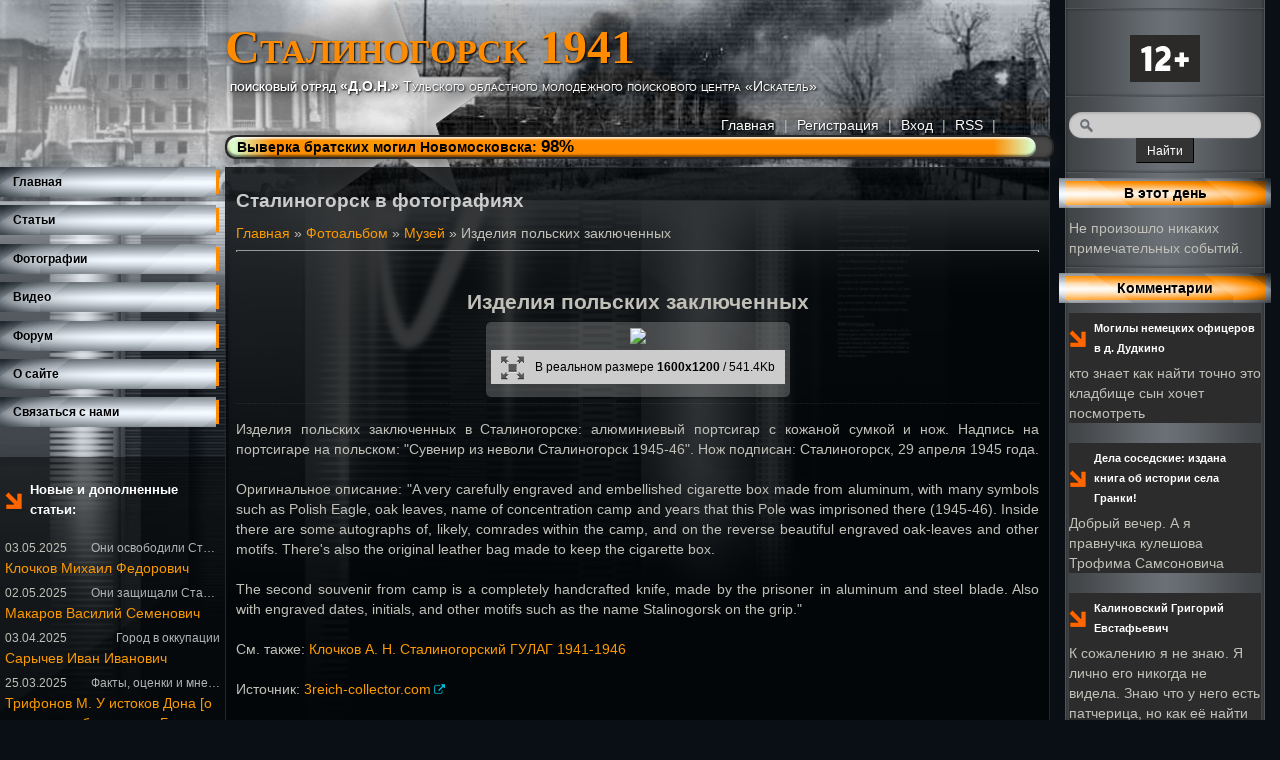

--- FILE ---
content_type: text/html; charset=UTF-8
request_url: https://stalinogorsk.ru/izdelija_polskikh_zakljuchennykh
body_size: 20347
content:
<!DOCTYPE html>
<html>
<head>
<meta http-equiv="content-type" content="text/html; charset=UTF-8">
<meta http-equiv="X-UA-Compatible" content="IE=edge" />
<title>Изделия польских заключенных — Сталиногорск 1941</title>


 
<!--U1HEAD1Z--><meta name="googlebot" content="indexifembedded" />
<meta name="viewport" content="width=device-width, initial-scale=1">
<script type="text/javascript" language="javascript" src="/misc/helpers.js"></script>
<script src="https://yastatic.net/es5-shims/0.0.2/es5-shims.min.js"></script>
<script src="https://yastatic.net/share2/share.js"></script><!--/U1HEAD1Z-->
<link type="text/css" rel="stylesheet" href="/_st/my.css" />
<style type="text/css"> 
.markText {color:#000000;font-weight:bold;border-color:#FF8C00; border-style: solid; } 
.ulightbox {background-color:#CCCCCC;padding:10px;color:#000000!important}
</style>

	<link rel="stylesheet" href="/.s/src/base.min.css?v=221108" />
	<link rel="stylesheet" href="/.s/src/layer5.min.css?v=221108" />

	<script src="/.s/src/jquery-3.6.0.min.js"></script>
	
	<script src="/.s/src/uwnd.min.js?v=221108"></script>
	<script src="//s743.ucoz.net/cgi/uutils.fcg?a=uSD&ca=2&ug=999&isp=1&r=0.303959971580163"></script>
	<link rel="stylesheet" href="/.s/src/fancybox5/dist/css/fancybox5.min.css" />
	<link rel="stylesheet" href="/.s/src/photopage.min.css" />
	<link rel="stylesheet" href="/.s/src/socCom.min.css" />
	<link rel="stylesheet" href="/.s/src/social.css" />
	<link rel="stylesheet" href="/_st/photo.css" />
	<script src="/.s/src/photopage.min.js"></script>
	<script async type="module" src="/.s/src/fancybox5/dist/js/chunks/uFancy-runtime.min.js"></script>
	<script async type="module" src="/.s/src/fancybox5/dist/js/vendors/fancybox5.min.js"></script>
	<script type="module" src="/.s/src/fancybox5/dist/js/uFancy.min.js"></script>
	<script src="/.s/src/bottomInfo.min.js"></script>
	<script src="/.s/src/socCom.min.js"></script>
	<script src="//sys000.ucoz.net/cgi/uutils.fcg?a=soc_comment_get_data&site=7stalinogorsk"></script>
	<script>
/* --- UCOZ-JS-DATA --- */
window.uCoz = {"uLightboxType":2,"language":"ru","ssid":"361322443211050252130","site":{"domain":"stalinogorsk.ru","host":"stalinogorsk.moy.su","id":"7stalinogorsk"},"module":"photo","country":"US","bottomInfoData":[{"message":230038,"button":230039,"cookieKey":"cPolOk","class":"","id":"cookiePolicy"}],"layerType":5,"sign":{"230039":"Согласиться","7287":"Перейти на страницу с фотографией.","230038":"Этот сайт использует файлы cookies для более комфортной работы пользователя. Продолжая просмотр страниц сайта, вы соглашаетесь с <a href=/index/cookiepolicy target=_blank >Политикой использования файлов cookies</a>.","5255":"Помощник"}};
/* --- UCOZ-JS-CODE --- */

		function eRateEntry(select, id, a = 65, mod = 'photo', mark = +select.value, path = '', ajax, soc) {
			if (mod == 'shop') { path = `/${ id }/edit`; ajax = 2; }
			( !!select ? confirm(select.selectedOptions[0].textContent.trim() + '?') : true )
			&& _uPostForm('', { type:'POST', url:'/' + mod + path, data:{ a, id, mark, mod, ajax, ...soc } });
		}

		function updateRateControls(id, newRate) {
			let entryItem = self['entryID' + id] || self['comEnt' + id];
			let rateWrapper = entryItem.querySelector('.u-rate-wrapper');
			if (rateWrapper && newRate) rateWrapper.innerHTML = newRate;
			if (entryItem) entryItem.querySelectorAll('.u-rate-btn').forEach(btn => btn.remove())
		}
 function uSocialLogin(t) {
			var params = {"yandex":{"height":515,"width":870},"vkontakte":{"height":400,"width":790},"google":{"height":600,"width":700},"facebook":{"height":520,"width":950},"ok":{"width":710,"height":390}};
			var ref = escape(location.protocol + '//' + ('stalinogorsk.ru' || location.hostname) + location.pathname + ((location.hash ? ( location.search ? location.search + '&' : '?' ) + 'rnd=' + Date.now() + location.hash : ( location.search || '' ))));
			window.open('/'+t+'?ref='+ref,'conwin','width='+params[t].width+',height='+params[t].height+',status=1,resizable=1,left='+parseInt((screen.availWidth/2)-(params[t].width/2))+',top='+parseInt((screen.availHeight/2)-(params[t].height/2)-20)+'screenX='+parseInt((screen.availWidth/2)-(params[t].width/2))+',screenY='+parseInt((screen.availHeight/2)-(params[t].height/2)-20));
			return false;
		}
		function TelegramAuth(user){
			user['a'] = 9; user['m'] = 'telegram';
			_uPostForm('', {type: 'POST', url: '/index/sub', data: user});
		}
$(function() {
		$('#fCode').on('keyup', function(event) {
			try {checkSecure(); } catch(e) {}
		});
	});
	
function loginPopupForm(params = {}) { new _uWnd('LF', ' ', -250, -100, { closeonesc:1, resize:1 }, { url:'/index/40' + (params.urlParams ? '?'+params.urlParams : '') }) }
/* --- UCOZ-JS-END --- */
</script>

	<style>.UhideBlock{display:none; }</style>
	<script type="text/javascript">new Image().src = "//counter.yadro.ru/hit;noadsru?r"+escape(document.referrer)+(screen&&";s"+screen.width+"*"+screen.height+"*"+(screen.colorDepth||screen.pixelDepth))+";u"+escape(document.URL)+";"+Date.now();</script>
</head>

<body>
<div id="utbr8214" rel="s743"></div>
<div id="contanier">
<table cellpadding="0" cellspacing="0" border="0" width="100%">
<tr>
<td valign="top">
<table id="main" cellpadding="0" cellspacing="0" border="0" width="100%">
<tr>
<td valign="bottom" class="dataBlock"></td>
<td class="headerBlock">
<!--U1AHEADER1Z--><h1 style="font-size: 48px; font-family: Impact, fantasy; font-variant: small-caps; text-shadow: 1px 1px 2px black, 0 0 1em black; margin-bottom: 5px;"><!-- <logo> -->Сталиногорск&nbsp;1941<!-- </logo> --></h1><p style="padding: 5px; color: #ffffff; font-variant: small-caps; text-shadow: 1px 1px 2px black, 0 0 1em black;"><b>поисковый отряд «Д.О.Н.»</b> Тульского областного молодежного поискового центра «Искатель»</p>

<div id="navBar"><a href="http://stalinogorsk.ru/"><!--<s5176>-->Главная<!--</s>--></a> | <a href="/register" title="Регистрация на сайте"><!--<s3089>-->Регистрация<!--</s>--></a> | <a href="javascript:;" rel="nofollow" onclick="loginPopupForm(); return false;" title="Вход на сайт"><!--<s3087>-->Вход<!--</s>--></a> | <a href="https://stalinogorsk.ru/photo/rss/" title="Новости в RSS">RSS</a> | <div style="column-count: 2 !important;float: right;"><a href="https://vk.com/stalinogorsk1941" class="login-with vkontakte" title="Группа ВКонтакте" style="height:1em; width:1em;"><i></i></a><a href="https://www.facebook.com/groups/stalinogorsk1941" class="login-with facebook" title="Группа в Facebook" style="height:1em; width:1em;"><i></i></a></div></div></div>
<div class="progress shine" data-width="0%" style="display: inline-block">
<div class="progress-text">Выверка братских могил Новомосковска: 98%</div>
<div class="progress-bar"><a href="/news/bratskie_mogily_novomoskovska_vyverka_zavershena/2021-03-14-285" title="Ход выверки"><div class="progress-text">Выверка братских могил Новомосковска: <span style="font-size: larger;">98%</span></div></a>
</div></div>
<script type="text/javascript" language="javascript">
jQuery( document ).ready(function( $ ) { $('.progress-bar').css('width','98%'); });
</script>

<div id="mobileSearch" style="display: none; padding: 5px; background-color: rgba(02, 04, 05, 0.8)"><!-- <bc> -->
		<div class="searchForm">
			<form onsubmit="this.sfSbm.disabled=true" method="get" style="margin:0" action="/search/">
				<div align="center" class="schQuery">
					<input type="text" name="q" maxlength="30" size="20" class="queryField" />
				</div>
				<div align="center" class="schBtn">
					<input type="submit" class="searchSbmFl" name="sfSbm" value="Найти" />
				</div>
				<input type="hidden" name="t" value="0">
			</form>
		</div><!-- </bc> --></div>
<!--/U1AHEADER1Z-->
</td>
</tr>
<tr>
<td valign="top" width="225"><!-- <sblock_menu> -->
<!-- <bc> --><div id="uMenuDiv1" class="uMenuV" style="position:relative;"><ul class="uMenuRoot">
<li><div class="umn-tl"><div class="umn-tr"><div class="umn-tc"></div></div></div><div class="umn-ml"><div class="umn-mr"><div class="umn-mc"><div class="uMenuItem"><a href="/"><span>Главная</span></a></div></div></div></div><div class="umn-bl"><div class="umn-br"><div class="umn-bc"><div class="umn-footer"></div></div></div></div></li>
<li><div class="umn-tl"><div class="umn-tr"><div class="umn-tc"></div></div></div><div class="umn-ml"><div class="umn-mr"><div class="umn-mc"><div class="uMenuItem"><a href="/publ"><span>Статьи</span></a></div></div></div></div><div class="umn-bl"><div class="umn-br"><div class="umn-bc"><div class="umn-footer"></div></div></div></div></li>
<li><div class="umn-tl"><div class="umn-tr"><div class="umn-tc"></div></div></div><div class="umn-ml"><div class="umn-mr"><div class="umn-mc"><div class="uMenuItem"><a href="/photo"><span>Фотографии</span></a></div></div></div></div><div class="umn-bl"><div class="umn-br"><div class="umn-bc"><div class="umn-footer"></div></div></div></div></li>
<li><div class="umn-tl"><div class="umn-tr"><div class="umn-tc"></div></div></div><div class="umn-ml"><div class="umn-mr"><div class="umn-mc"><div class="uMenuItem"><a href="/video"><span>Видео</span></a></div></div></div></div><div class="umn-bl"><div class="umn-br"><div class="umn-bc"><div class="umn-footer"></div></div></div></div></li>
<li><div class="umn-tl"><div class="umn-tr"><div class="umn-tc"></div></div></div><div class="umn-ml"><div class="umn-mr"><div class="umn-mc"><div class="uMenuItem"><a href="/forum"><span>Форум</span></a></div></div></div></div><div class="umn-bl"><div class="umn-br"><div class="umn-bc"><div class="umn-footer"></div></div></div></div></li>
<li><div class="umn-tl"><div class="umn-tr"><div class="umn-tc"></div></div></div><div class="umn-ml"><div class="umn-mr"><div class="umn-mc"><div class="uMenuItem"><a href="/about"><span>О сайте</span></a></div></div></div></div><div class="umn-bl"><div class="umn-br"><div class="umn-bc"><div class="umn-footer"></div></div></div></div></li>
<li><div class="umn-tl"><div class="umn-tr"><div class="umn-tc"></div></div></div><div class="umn-ml"><div class="umn-mr"><div class="umn-mc"><div class="uMenuItem"><a href="/contact"><span>Связаться с нами</span></a></div></div></div></div><div class="umn-bl"><div class="umn-br"><div class="umn-bc"><div class="umn-footer"></div></div></div></div></li></ul></div><script>$(function(){_uBuildMenu('#uMenuDiv1',0,document.location.href+'/','uMenuItemA','uMenuArrow',2500);})</script><!-- </bc> -->
<!-- </sblock_menu> -->
<div style="margin-top: 30px; background-color: rgba(02, 04, 05, 0.5);"><link type="text/css" rel="StyleSheet" href="/_st/video.css" /><!--div class="uv-wrapper"> <div class="uv-video-preview" style="width:210px;height:160px;background-image:url('https://i.ytimg.com/vi/O7jJn7w1CP4/hqdefault.jpg')">  <a href="/video/vip/23/sobytija-intervju-analitika/igor_pykhalov_o_sovetskikh_voennoplennykh" class="uv-video-preview-link"></a>  <span class="uv-video-length">01:34:56</span> </div> <div class="uv-video-description" style="max-width:210px"> <h3 class="uv-video-title"> <a href="/video/vip/23/sobytija-intervju-analitika/igor_pykhalov_o_sovetskikh_voennoplennykh">Игорь Пыхалов о советских военнопленных</a> </h3> <ul class="uv-video-details"> <li class="uv-video-views"> <span class="uv-video-label"> Просмотры:  </span>  </li> <li class="uv-video-comm"> <span class="uv-video-label"> Всего комментариев:  </span> 0 </li> <li class="uv-video-rate"> <span class="uv-video-label"> Рейтинг:  </span> 0.0 </li> </ul> </div> </div--></div> <!-- случайное видео --> 
<div style="padding: 5px; width: 215px; background-color: rgba(02, 04, 05, 0.5);">
<p class="eTitle">Новые и дополненные статьи:</p>
<table border="0" cellpadding="0" cellspacing="0" width="100%" class="infTable" style="table-layout: fixed;"><tr><td width="40%" style="font-size:smaller; min-width: 70px;">03.05.2025</td><td align="right" style="font-size:smaller; text-overflow: ellipsis; white-space: nowrap; overflow: hidden;"><a href="https://stalinogorsk.ru/oni-osvobodili-stalinogorsk" title="Они освободили Сталиногорск" style="color: #B2B2B2;">Они освободили Сталиногорск</a></td></tr><tr><td class="infTitle" colspan="2" style="padding-bottom:5px;"><a href="https://stalinogorsk.ru/klochkov_mikhail_fedorovich">Клочков Михаил Федорович</a></td></tr></table><table border="0" cellpadding="0" cellspacing="0" width="100%" class="infTable" style="table-layout: fixed;"><tr><td width="40%" style="font-size:smaller; min-width: 70px;">02.05.2025</td><td align="right" style="font-size:smaller; text-overflow: ellipsis; white-space: nowrap; overflow: hidden;"><a href="https://stalinogorsk.ru/defenders" title="Они защищали Сталиногорск" style="color: #B2B2B2;">Они защищали Сталиногорск</a></td></tr><tr><td class="infTitle" colspan="2" style="padding-bottom:5px;"><a href="https://stalinogorsk.ru/makarov_vasilij_semenovich">Макаров Василий Семенович</a></td></tr></table><table border="0" cellpadding="0" cellspacing="0" width="100%" class="infTable" style="table-layout: fixed;"><tr><td width="40%" style="font-size:smaller; min-width: 70px;">03.04.2025</td><td align="right" style="font-size:smaller; text-overflow: ellipsis; white-space: nowrap; overflow: hidden;"><a href="https://stalinogorsk.ru/occupation" title="Город в оккупации" style="color: #B2B2B2;">Город в оккупации</a></td></tr><tr><td class="infTitle" colspan="2" style="padding-bottom:5px;"><a href="https://stalinogorsk.ru/sarychev_ivan_ivanovich">Сарычев Иван Иванович</a></td></tr></table><table border="0" cellpadding="0" cellspacing="0" width="100%" class="infTable" style="table-layout: fixed;"><tr><td width="40%" style="font-size:smaller; min-width: 70px;">25.03.2025</td><td align="right" style="font-size:smaller; text-overflow: ellipsis; white-space: nowrap; overflow: hidden;"><a href="https://stalinogorsk.ru/publ/oborona-stalinogorska/fakty_ocenki_i_mnenija/16" title="Факты, оценки и мнения" style="color: #B2B2B2;">Факты, оценки и мнения</a></td></tr><tr><td class="infTitle" colspan="2" style="padding-bottom:5px;"><a href="https://stalinogorsk.ru/trifonov_u_istokov_dona">Трифонов М. У истоков Дона [о последнем бое группы Белова 813-го стрелкового полка 239-й стрелковой дивизии в Урванке]</a></td></tr></table><table border="0" cellpadding="0" cellspacing="0" width="100%" class="infTable" style="table-layout: fixed;"><tr><td width="40%" style="font-size:smaller; min-width: 70px;">17.03.2025</td><td align="right" style="font-size:smaller; text-overflow: ellipsis; white-space: nowrap; overflow: hidden;"><a href="https://stalinogorsk.ru/vojna_eshhe_ne_zakonchilas" title="Война еще не закончилась" style="color: #B2B2B2;">Война еще не закончилась</a></td></tr><tr><td class="infTitle" colspan="2" style="padding-bottom:5px;"><a href="https://stalinogorsk.ru/224pep">224-й полевой эвакуационный пункт 1-й резервной армии (224 ПЭП)</a></td></tr></table><table border="0" cellpadding="0" cellspacing="0" width="100%" class="infTable" style="table-layout: fixed;"><tr><td width="40%" style="font-size:smaller; min-width: 70px;">10.03.2025</td><td align="right" style="font-size:smaller; text-overflow: ellipsis; white-space: nowrap; overflow: hidden;"><a href="https://stalinogorsk.ru/dokumenty-vospominanija-sudby" title="Документы, воспоминания, судьбы" style="color: #B2B2B2;">Документы, воспоминания, судьбы</a></td></tr><tr><td class="infTitle" colspan="2" style="padding-bottom:5px;"><a href="https://stalinogorsk.ru/prizvannye_stalinogorskim_gvk_1941">Призванные Сталиногорским ГВК в 1941 году</a></td></tr></table><table border="0" cellpadding="0" cellspacing="0" width="100%" class="infTable" style="table-layout: fixed;"><tr><td width="40%" style="font-size:smaller; min-width: 70px;">12.01.2025</td><td align="right" style="font-size:smaller; text-overflow: ellipsis; white-space: nowrap; overflow: hidden;"><a href="https://stalinogorsk.ru/vzgljad_s_toj_storony" title="Взгляд с той стороны" style="color: #B2B2B2;">Взгляд с той стороны</a></td></tr><tr><td class="infTitle" colspan="2" style="padding-bottom:5px;"><a href="https://stalinogorsk.ru/balk_guderian">Бальк Г. Гудериан в русском хаосе</a></td></tr></table><table border="0" cellpadding="0" cellspacing="0" width="100%" class="infTable" style="table-layout: fixed;"><tr><td width="40%" style="font-size:smaller; min-width: 70px;">12.01.2025</td><td align="right" style="font-size:smaller; text-overflow: ellipsis; white-space: nowrap; overflow: hidden;"><a href="https://stalinogorsk.ru/vzgljad_s_toj_storony" title="Взгляд с той стороны" style="color: #B2B2B2;">Взгляд с той стороны</a></td></tr><tr><td class="infTitle" colspan="2" style="padding-bottom:5px;"><a href="https://stalinogorsk.ru/otchet_o_poezdke_guderiana_26_28_nojabrja_1941">Отчет о поездке Г. Гудериана 26-28 ноября 1941 года</a></td></tr></table><table border="0" cellpadding="0" cellspacing="0" width="100%" class="infTable" style="table-layout: fixed;"><tr><td width="40%" style="font-size:smaller; min-width: 70px;">01.01.2025</td><td align="right" style="font-size:smaller; text-overflow: ellipsis; white-space: nowrap; overflow: hidden;"><a href="https://stalinogorsk.ru/defenders" title="Они защищали Сталиногорск" style="color: #B2B2B2;">Они защищали Сталиногорск</a></td></tr><tr><td class="infTitle" colspan="2" style="padding-bottom:5px;"><a href="https://stalinogorsk.ru/vdovichenko_grigorij_ivanovich">Вдовиченко Григорий Иванович</a></td></tr></table><table border="0" cellpadding="0" cellspacing="0" width="100%" class="infTable" style="table-layout: fixed;"><tr><td width="40%" style="font-size:smaller; min-width: 70px;">16.11.2023</td><td align="right" style="font-size:smaller; text-overflow: ellipsis; white-space: nowrap; overflow: hidden;"><a href="https://stalinogorsk.ru/defenders" title="Они защищали Сталиногорск" style="color: #B2B2B2;">Они защищали Сталиногорск</a></td></tr><tr><td class="infTitle" colspan="2" style="padding-bottom:5px;"><a href="https://stalinogorsk.ru/shuvaev_pavel_dmitrievich">Шуваев Павел Дмитриевич</a></td></tr></table><table border="0" cellpadding="0" cellspacing="0" width="100%" class="infTable" style="table-layout: fixed;"><tr><td width="40%" style="font-size:smaller; min-width: 70px;">04.11.2023</td><td align="right" style="font-size:smaller; text-overflow: ellipsis; white-space: nowrap; overflow: hidden;"><a href="https://stalinogorsk.ru/vzgljad_s_toj_storony" title="Взгляд с той стороны" style="color: #B2B2B2;">Взгляд с той стороны</a></td></tr><tr><td class="infTitle" colspan="2" style="padding-bottom:5px;"><a href="https://stalinogorsk.ru/4td_protivnik">4-я танковая дивизия: сведения о противнике</a></td></tr></table><table border="0" cellpadding="0" cellspacing="0" width="100%" class="infTable" style="table-layout: fixed;"><tr><td width="40%" style="font-size:smaller; min-width: 70px;">03.11.2023</td><td align="right" style="font-size:smaller; text-overflow: ellipsis; white-space: nowrap; overflow: hidden;"><a href="https://stalinogorsk.ru/172sd" title="172-я стрелковая дивизия" style="color: #B2B2B2;">172-я стрелковая дивизия</a></td></tr><tr><td class="infTitle" colspan="2" style="padding-bottom:5px;"><a href="https://stalinogorsk.ru/dopros_generala_mikhaila_timofeevicha_romanova">Допрос и карточка военнопленного генерала Михаила Тимофеевича Романова</a></td></tr></table><table border="0" cellpadding="0" cellspacing="0" width="100%" class="infTable" style="table-layout: fixed;"><tr><td width="40%" style="font-size:smaller; min-width: 70px;">22.10.2023</td><td align="right" style="font-size:smaller; text-overflow: ellipsis; white-space: nowrap; overflow: hidden;"><a href="https://stalinogorsk.ru/occupation" title="Город в оккупации" style="color: #B2B2B2;">Город в оккупации</a></td></tr><tr><td class="infTitle" colspan="2" style="padding-bottom:5px;"><a href="https://stalinogorsk.ru/zaderzhanie_dvukh_partizan">Задержание двух партизан</a></td></tr></table><table border="0" cellpadding="0" cellspacing="0" width="100%" class="infTable" style="table-layout: fixed;"><tr><td width="40%" style="font-size:smaller; min-width: 70px;">14.10.2023</td><td align="right" style="font-size:smaller; text-overflow: ellipsis; white-space: nowrap; overflow: hidden;"><a href="https://stalinogorsk.ru/vojna_eshhe_ne_zakonchilas" title="Война еще не закончилась" style="color: #B2B2B2;">Война еще не закончилась</a></td></tr><tr><td class="infTitle" colspan="2" style="padding-bottom:5px;"><a href="https://stalinogorsk.ru/uzel_soprotivlenija_stalinogorsk">Узел сопротивления Сталиногорск (1942 год)</a></td></tr></table><table border="0" cellpadding="0" cellspacing="0" width="100%" class="infTable" style="table-layout: fixed;"><tr><td width="40%" style="font-size:smaller; min-width: 70px;">09.10.2023</td><td align="right" style="font-size:smaller; text-overflow: ellipsis; white-space: nowrap; overflow: hidden;"><a href="https://stalinogorsk.ru/dokumenty-vospominanija-sudby" title="Документы, воспоминания, судьбы" style="color: #B2B2B2;">Документы, воспоминания, судьбы</a></td></tr><tr><td class="infTitle" colspan="2" style="padding-bottom:5px;"><a href="https://stalinogorsk.ru/vse_dlja_fronta_vse_dlja_pobedy_1941_3">«Все для фронта, все для победы»: лето 1941, продолжение</a></td></tr></table><table border="0" cellpadding="0" cellspacing="0" width="100%" class="infTable" style="table-layout: fixed;"><tr><td width="40%" style="font-size:smaller; min-width: 70px;">08.10.2023</td><td align="right" style="font-size:smaller; text-overflow: ellipsis; white-space: nowrap; overflow: hidden;"><a href="https://stalinogorsk.ru/dokumenty-vospominanija-sudby" title="Документы, воспоминания, судьбы" style="color: #B2B2B2;">Документы, воспоминания, судьбы</a></td></tr><tr><td class="infTitle" colspan="2" style="padding-bottom:5px;"><a href="https://stalinogorsk.ru/vospominanija_valentiny_fedorovny_fedoninoj_2">Воспоминания Валентины Федоровны Федониной (после войны)</a></td></tr></table><table border="0" cellpadding="0" cellspacing="0" width="100%" class="infTable" style="table-layout: fixed;"><tr><td width="40%" style="font-size:smaller; min-width: 70px;">07.10.2023</td><td align="right" style="font-size:smaller; text-overflow: ellipsis; white-space: nowrap; overflow: hidden;"><a href="https://stalinogorsk.ru/dokumenty-vospominanija-sudby" title="Документы, воспоминания, судьбы" style="color: #B2B2B2;">Документы, воспоминания, судьбы</a></td></tr><tr><td class="infTitle" colspan="2" style="padding-bottom:5px;"><a href="https://stalinogorsk.ru/vospominanija_valentiny_fedorovny_fedoninoj">Воспоминания Валентины Федоровны Федониной</a></td></tr></table><table border="0" cellpadding="0" cellspacing="0" width="100%" class="infTable" style="table-layout: fixed;"><tr><td width="40%" style="font-size:smaller; min-width: 70px;">24.09.2023</td><td align="right" style="font-size:smaller; text-overflow: ellipsis; white-space: nowrap; overflow: hidden;"><a href="https://stalinogorsk.ru/stalinogorskij_rajon" title="Сталиногорский район" style="color: #B2B2B2;">Сталиногорский район</a></td></tr><tr><td class="infTitle" colspan="2" style="padding-bottom:5px;"><a href="https://stalinogorsk.ru/svedenija_o_specialnykh_lagerjakh">Сведения о специальных лагерях для окруженцев и бежавших из плена</a></td></tr></table><table border="0" cellpadding="0" cellspacing="0" width="100%" class="infTable" style="table-layout: fixed;"><tr><td width="40%" style="font-size:smaller; min-width: 70px;">24.09.2023</td><td align="right" style="font-size:smaller; text-overflow: ellipsis; white-space: nowrap; overflow: hidden;"><a href="https://stalinogorsk.ru/vojna_eshhe_ne_zakonchilas" title="Война еще не закончилась" style="color: #B2B2B2;">Война еще не закончилась</a></td></tr><tr><td class="infTitle" colspan="2" style="padding-bottom:5px;"><a href="https://stalinogorsk.ru/vse_dlja_fronta_vse_dlja_pobedy">«Все для фронта, все для победы»: 1942</a></td></tr></table><table border="0" cellpadding="0" cellspacing="0" width="100%" class="infTable" style="table-layout: fixed;"><tr><td width="40%" style="font-size:smaller; min-width: 70px;">10.09.2023</td><td align="right" style="font-size:smaller; text-overflow: ellipsis; white-space: nowrap; overflow: hidden;"><a href="https://stalinogorsk.ru/oni-osvobodili-stalinogorsk" title="Они освободили Сталиногорск" style="color: #B2B2B2;">Они освободили Сталиногорск</a></td></tr><tr><td class="infTitle" colspan="2" style="padding-bottom:5px;"><a href="https://stalinogorsk.ru/talubev_ivan_mitrofanovich">Талубьев Иван Митрофанович</a></td></tr></table><table border="0" cellpadding="0" cellspacing="0" width="100%" class="infTable" style="table-layout: fixed;"><tr><td width="40%" style="font-size:smaller; min-width: 70px;">02.06.2023</td><td align="right" style="font-size:smaller; text-overflow: ellipsis; white-space: nowrap; overflow: hidden;"><a href="https://stalinogorsk.ru/occupation" title="Город в оккупации" style="color: #B2B2B2;">Город в оккупации</a></td></tr><tr><td class="infTitle" colspan="2" style="padding-bottom:5px;"><a href="https://stalinogorsk.ru/murashko_prilozheniya">Мурашко Стелла Дмитриевна: документы и свидетельства</a></td></tr></table><table border="0" cellpadding="0" cellspacing="0" width="100%" class="infTable" style="table-layout: fixed;"><tr><td width="40%" style="font-size:smaller; min-width: 70px;">16.04.2023</td><td align="right" style="font-size:smaller; text-overflow: ellipsis; white-space: nowrap; overflow: hidden;"><a href="https://stalinogorsk.ru/occupation" title="Город в оккупации" style="color: #B2B2B2;">Город в оккупации</a></td></tr><tr><td class="infTitle" colspan="2" style="padding-bottom:5px;"><a href="https://stalinogorsk.ru/kazhdyj_udar_2">Каждый удар в спину имеет свое лицо: «применить расстрел»</a></td></tr></table><table border="0" cellpadding="0" cellspacing="0" width="100%" class="infTable" style="table-layout: fixed;"><tr><td width="40%" style="font-size:smaller; min-width: 70px;">04.04.2023</td><td align="right" style="font-size:smaller; text-overflow: ellipsis; white-space: nowrap; overflow: hidden;"><a href="https://stalinogorsk.ru/defenders" title="Они защищали Сталиногорск" style="color: #B2B2B2;">Они защищали Сталиногорск</a></td></tr><tr><td class="infTitle" colspan="2" style="padding-bottom:5px;"><a href="https://stalinogorsk.ru/volynkin_vasilij_dmitrievich">Волынкин Василий Дмитриевич</a></td></tr></table><table border="0" cellpadding="0" cellspacing="0" width="100%" class="infTable" style="table-layout: fixed;"><tr><td width="40%" style="font-size:smaller; min-width: 70px;">18.03.2023</td><td align="right" style="font-size:smaller; text-overflow: ellipsis; white-space: nowrap; overflow: hidden;"><a href="https://stalinogorsk.ru/publ/vse_ushli_na_front/narodnoe-opolchenie/32" title="Народное ополчение" style="color: #B2B2B2;">Народное ополчение</a></td></tr><tr><td class="infTitle" colspan="2" style="padding-bottom:5px;"><a href="https://stalinogorsk.ru/redko_mikhail_evdokimovich">Редько Михаил Евдокимович</a></td></tr></table><table border="0" cellpadding="0" cellspacing="0" width="100%" class="infTable" style="table-layout: fixed;"><tr><td width="40%" style="font-size:smaller; min-width: 70px;">12.03.2023</td><td align="right" style="font-size:smaller; text-overflow: ellipsis; white-space: nowrap; overflow: hidden;"><a href="https://stalinogorsk.ru/defenders" title="Они защищали Сталиногорск" style="color: #B2B2B2;">Они защищали Сталиногорск</a></td></tr><tr><td class="infTitle" colspan="2" style="padding-bottom:5px;"><a href="https://stalinogorsk.ru/shljakhov_nikonor_egorovich">Шляхов Никанор Егорович</a></td></tr></table>
</div> 
<!--U1BOTTOM1Z--><div style="padding: 5px; width: 215px;">
<p class="eTitle">Литература</p>
<div align="center" style="padding-top:3px;padding-bottom:5px;">«Сталиногорское направление»<br/>
<a href="/news/stalinogorskoe_napravlenie_dokumenty_svidetelstva_sudby/2017-05-18-124" title="Сборник-документов о боях в районе Сталиногорска"><img src="/images/stalinogorsk2017.jpg"/></a>
</div></div>

<div style="padding: 5px; width: 215px;">
<div align="center" style="padding-top:3px;padding-bottom:5px;">«Оборона и освобождение Сталиногорска в 1941 году»<br/>
<a href="/news/vse_budet_bumazhno/2019-01-03-235" title="Книга-исследование о боях в районе Сталиногорска"><img width="205" src="/_nw/2/s88364618.jpg"/></a>
</div></div>

<div style="padding: 5px; width: 215px;">
<div align="center" style="padding-top:3px;padding-bottom:5px;">«Сталиногорск. Могилёв. Бессмертие»<br/>
<a href="/news/stalinogorsk_mogiljov_bessmertie/2020-01-08-255" title="Книга-исследование боевом пути 172-й стрелковой дивизии"><img width="205" src="/images/stalinogorsk2019.jpg"/></a>
</div></div><!--/U1BOTTOM1Z--> 
</td>
<td valign="top" class="textBlock"><div><h1>Сталиногорск в фотографиях</h1><a href="http://stalinogorsk.ru/"><!--<s5176>-->Главная<!--</s>--></a> &raquo; <a href="/photo/"><!--<s5169>-->Фотоальбом<!--</s>--></a>  &raquo; <a href="/photo/muzej/17">Музей</a> &raquo; Изделия польских заключенных
<hr size="1"/>
<div id="u-photos">
<div class="uphoto-entry" id="titletext">
<h2 class="photo-etitle">Изделия польских заключенных</h2>

<div class="u-center">
<div class="photo-block">
<div class="ph-wrap">

<span class="photo-expand">
<span id="phtmDiv35"><span id="phtmSpan35" style="position:relative"><img   id="p558372728" border="0" src="/_ph/17/2/558372728.jpg?1769226143" /></span></span>
</span>
<a class="ulightbox" href="/_ph/17/558372728.jpg?1769226143" target="_blank"><i class="expand-ico"></i><!--<s10014>-->В реальном размере<!--</s>--> <b>1600x1200</b> / 541.4Kb</a>
</div>

</div>
</div>
<hr class="photo-hr" />
<div class="photo-edescr" id="messagetext">
Изделия польских заключенных в Сталиногорске: алюминиевый портсигар с кожаной сумкой и нож. Надпись на портсигаре на польском: "Сувенир из неволи Сталиногорск 1945-46". Нож подписан: Сталиногорск, 29 апреля 1945 года. <br /><br /> Оригинальное описание: "A very carefully engraved and embellished cigarette box made from aluminum, with many symbols such as Polish Eagle, oak leaves, name of concentration camp and years that this Pole was imprisoned there (1945-46). Inside there are some autographs of, likely, comrades within the camp, and on the reverse beautiful engraved oak-leaves and other motifs. There's also the original leather bag made to keep the cigarette box. <br /><br /> The second souvenir from camp is a completely handcrafted knife, made by the prisoner in aluminum and steel blade. Also with engraved dates, initials, and other motifs such as the name Stalinogorsk on the grip." <br /><br /> См. также: <a href="/gulag">Клочков А. Н. Сталиногорский ГУЛАГ 1941-1946</a> <br /><br /> Источник: <a href="https://3reich-collector.com/concentration-camp-ww2-german/impressive-handcrafted-souvenirs-made-polish-prisoner-soviet-gulag">3reich-collector.com</a>
</div>
<div class="photo-edetails ph-js-details" style="line-height:normal !important; margin-top:40px;">
<hr size="1"/>
<span class="e-tags"><span class="ed-title"><!--<s5308>-->Теги<!--</s>-->:</span> <span class="ed-value"><noindex><a href="/search/1945%20%D0%B3%D0%BE%D0%B4/" rel="nofollow" class="eTag">1945 год</a>, <a href="/search/%D0%9F%D0%A4%D0%9B-283/" rel="nofollow" class="eTag">ПФЛ-283</a></noindex></span></span>
</div>
<div class="photo-edetails2">
<div style="float:right;padding:8px;" class="ya-share2" data-services="vkontakte,facebook,odnoklassniki,twitter,telegram" data-size="s"></div>
<!--<s10015>-->Добавлено<!--</s>--> 29.10.2018 <a class="phd-author" href="javascript:;" rel="nofollow" onclick="window.open('/index/8-2', 'up2', 'scrollbars=1,top=0,left=0,resizable=1,width=700,height=375'); return false;">Редактор</a><span class="ed-sep"> | </span><a href="javascript://" onclick="onPrint();return false;">Версия для печати</a></div>
</div>
</div>
<hr size="1"/>

<div class="photo-slider u-center">
<style type="text/css">
		#phtOtherThumbs {margin-bottom: 10px;}
		#phtOtherThumbs td {font-size: 0;}
		#oldPhotos {position: relative;overflow: hidden;}
		#leftSwch {display:block;width:22px;height:46px;background: transparent url('/.s/img/photopage/photo-arrows.png') no-repeat;}
		#rightSwch {display:block;width:22px;height:46px;background: transparent url('/.s/img/photopage/photo-arrows.png') no-repeat -22px 0;}
		#leftSwch:hover, #rightSwch:hover {opacity: .8;filter: alpha(opacity=80);}
		#phtOtherThumbs img {vertical-align: middle;}
		.photoActiveA img {}
		.otherPhotoA img {opacity: 0.5; filter: alpha(opacity=50);-webkit-transition: opacity .2s .1s ease;transition: opacity .2s .1s ease;}
		.otherPhotoA:hover img {opacity: 1; filter: alpha(opacity=100);}
		#phtOtherThumbs .ph-wrap {display: inline-block;vertical-align: middle;background: url(/.s/img/photopage/opacity02.png);}
		.animate-wrap {position: relative;left: 0;}
		.animate-wrap .ph-wrap {margin: 0 3px;}
		#phtOtherThumbs .ph-wrap, #phtOtherThumbs .ph-tc {/*width: 200px;height: 150px;*/width: auto;}
		.animate-wrap a {display: inline-block;width:  33.3%;*width: 33.3%;*zoom: 1;position: relative;}
		#phtOtherThumbs .ph-wrap {background: none;display: block;}
		.animate-wrap img {width: 100%;}
	</style>

	<script>
	$(function( ) {
		if ( typeof($('#leftSwch').attr('onclick')) === 'function' ) {
			$('#leftSwch').click($('#leftSwch').attr('onclick'));
			$('#rightSwch').click($('#rightSwch').attr('onclick'));
		} else {
			$('#leftSwch').click(new Function($('#leftSwch').attr('onclick')));
			$('#rightSwch').click(new Function($('#rightSwch').attr('onclick')));
		}
		$('#leftSwch').removeAttr('onclick');
		$('#rightSwch').removeAttr('onclick');
	});

	function doPhtSwitch(n,f,p,d ) {
		if ( !f){f=0;}
		$('#leftSwch').off('click');
		$('#rightSwch').off('click');
		var url = '/photo/17-0-0-10-'+n+'-'+f+'-'+p;
		$.ajax({
			url: url,
			dataType: 'xml',
			success: function( response ) {
				try {
					var photosList = [];
					photosList['images'] = [];
					$($('cmd', response).eq(0).text()).find('a').each(function( ) {
						if ( $(this).hasClass('leftSwitcher') ) {
							photosList['left'] = $(this).attr('onclick');
						} else if ( $(this).hasClass('rightSwitcher') ) {
							photosList['right'] = $(this).attr('onclick');
						} else {photosList['images'].push(this);}
					});
					photosListCallback.call(photosList, photosList, d);
				} catch(exception ) {
					throw new TypeError( "getPhotosList: server response does not seems to be a valid uCoz XML-RPC code: " . response );
				}
			}
		});
	}

	function photosListCallback(photosList, direction ) {
		var dirSign;
		var imgWrapper = $('#oldPhotos'); // CHANGE this if structure of nearest images changes!
		var width = imgWrapper.width();
		imgWrapper.width(width);
		imgWrapper = imgWrapper.find(' > span');
		newImg = $('<span/>', {
			id: 'newImgs'
		});
		$.each(photosList['images'], function( ) {
			newImg.append(this);
		});
		if ( direction == 'right' ) {
			dirSign = '-';
			imgWrapper.append(newImg);
		} else {
			dirSign = '+';
			imgWrapper.prepend(newImg).css('left', '-' + width + 'px');
		}
		newImg.find('a').eq(0).unwrap();
		imgWrapper.animate({left: dirSign + '=' + width + 'px'}, 400, function( ) {
			var oldDelete = imgWrapper.find('a');
			if ( direction == 'right') {oldDelete = oldDelete.slice(0, 3);}
			else {oldDelete = oldDelete.slice(-3);}
			oldDelete.remove();
			imgWrapper.css('left', 0);
			try {
				if ( typeof(photosList['left']) === 'function' ) {
					$('#leftSwch').click(photosList['left']);
					$('#rightSwch').click(photosList['right']);
				} else {
					$('#leftSwch').click(new Function(photosList['left']));
					$('#rightSwch').click(new Function(photosList['right']));
				}
			} catch(exception ) {
				if ( console && console.log ) console.log('Something went wrong: ', exception);
			}
		});
	}
	</script>
	<div id="phtOtherThumbs" class="phtThumbs"><table border="0" cellpadding="0" cellspacing="0"><tr><td><a id="leftSwch" class="leftSwitcher" href="javascript:;" rel="nofollow" onclick="doPhtSwitch('10','1','370', 'left');"></a></td><td align="center" style="white-space: nowrap;"><div id="oldPhotos"><span class="animate-wrap"><a class="otherPhotoA" href="https://stalinogorsk.ru/izveshhenie_o_smerti"><span class="ph-wrap"><span class="ph-tc"><img   border="0"  class="otherPhoto" src="/_ph/17/1/868531930.jpg?1769226143" /></span></span></a> <a class="photoActiveA" href="https://stalinogorsk.ru/izdelija_polskikh_zakljuchennykh"><span class="ph-wrap"><span class="ph-tc"><img   border="0"  class="photoActive" src="/_ph/17/1/558372728.jpg?1769226143" /></span></span></a> <a class="otherPhotoA" href="https://stalinogorsk.ru/kartochka_na_khleb"><span class="ph-wrap"><span class="ph-tc"><img   border="0"  class="otherPhoto" src="/_ph/17/1/861982898.jpg?1769226143" /></span></span></a> </span></div></td><td><a href="javascript:;" rel="nofollow" id="rightSwch" class="rightSwitcher" onclick="doPhtSwitch('12','2','370', 'right');"></a></td></tr></table></div>
</div> 
</div>
<hr size="1"/>



<table border="0" cellpadding="0" cellspacing="0" width="100%">
<tr><td width="60%" height="25">Уточнить или дополнить описание, сообщить об ошибке.<br/> Ваш комментарий будет первым:</td><td align="right" height="25"></td></tr>
<tr><td colspan="2"><script>
				function spages(p, link) {
					!!link && location.assign(atob(link));
				}
			</script>
			<div id="comments"></div>
			<div id="newEntryT"></div>
			<div id="allEntries"></div>
			<div id="newEntryB"></div><script>
			
		Object.assign(uCoz.spam ??= {}, {
			config : {
				scopeID  : 0,
				idPrefix : 'comEnt',
			},
			sign : {
				spam            : 'Спам',
				notSpam         : 'Не спам',
				hidden          : 'Спам-сообщение скрыто.',
				shown           : 'Спам-сообщение показано.',
				show            : 'Показать',
				hide            : 'Скрыть',
				admSpam         : 'Разрешить жалобы',
				admSpamTitle    : 'Разрешить пользователям сайта помечать это сообщение как спам',
				admNotSpam      : 'Это не спам',
				admNotSpamTitle : 'Пометить как не-спам, запретить пользователям жаловаться на это сообщение',
			},
		})
		
		uCoz.spam.moderPanelNotSpamClick = function(elem) {
			var waitImg = $('<img align="absmiddle" src="/.s/img/fr/EmnAjax.gif">');
			var elem = $(elem);
			elem.find('img').hide();
			elem.append(waitImg);
			var messageID = elem.attr('data-message-id');
			var notSpam   = elem.attr('data-not-spam') ? 0 : 1; // invert - 'data-not-spam' should contain CURRENT 'notspam' status!

			$.post('/index/', {
				a          : 101,
				scope_id   : uCoz.spam.config.scopeID,
				message_id : messageID,
				not_spam   : notSpam
			}).then(function(response) {
				waitImg.remove();
				elem.find('img').show();
				if (response.error) {
					alert(response.error);
					return;
				}
				if (response.status == 'admin_message_not_spam') {
					elem.attr('data-not-spam', true).find('img').attr('src', '/.s/img/spamfilter/notspam-active.gif');
					$('#del-as-spam-' + messageID).hide();
				} else {
					elem.removeAttr('data-not-spam').find('img').attr('src', '/.s/img/spamfilter/notspam.gif');
					$('#del-as-spam-' + messageID).show();
				}
				//console.log(response);
			});

			return false;
		};

		uCoz.spam.report = function(scopeID, messageID, notSpam, callback, context) {
			return $.post('/index/', {
				a: 101,
				scope_id   : scopeID,
				message_id : messageID,
				not_spam   : notSpam
			}).then(function(response) {
				if (callback) {
					callback.call(context || window, response, context);
				} else {
					window.console && console.log && console.log('uCoz.spam.report: message #' + messageID, response);
				}
			});
		};

		uCoz.spam.reportDOM = function(event) {
			if (event.preventDefault ) event.preventDefault();
			var elem      = $(this);
			if (elem.hasClass('spam-report-working') ) return false;
			var scopeID   = uCoz.spam.config.scopeID;
			var messageID = elem.attr('data-message-id');
			var notSpam   = elem.attr('data-not-spam');
			var target    = elem.parents('.report-spam-target').eq(0);
			var height    = target.outerHeight(true);
			var margin    = target.css('margin-left');
			elem.html('<img src="/.s/img/wd/1/ajaxs.gif">').addClass('report-spam-working');

			uCoz.spam.report(scopeID, messageID, notSpam, function(response, context) {
				context.elem.text('').removeClass('report-spam-working');
				window.console && console.log && console.log(response); // DEBUG
				response.warning && window.console && console.warn && console.warn( 'uCoz.spam.report: warning: ' + response.warning, response );
				if (response.warning && !response.status) {
					// non-critical warnings, may occur if user reloads cached page:
					if (response.warning == 'already_reported' ) response.status = 'message_spam';
					if (response.warning == 'not_reported'     ) response.status = 'message_not_spam';
				}
				if (response.error) {
					context.target.html('<div style="height: ' + context.height + 'px; line-height: ' + context.height + 'px; color: red; font-weight: bold; text-align: center;">' + response.error + '</div>');
				} else if (response.status) {
					if (response.status == 'message_spam') {
						context.elem.text(uCoz.spam.sign.notSpam).attr('data-not-spam', '1');
						var toggle = $('#report-spam-toggle-wrapper-' + response.message_id);
						if (toggle.length) {
							toggle.find('.report-spam-toggle-text').text(uCoz.spam.sign.hidden);
							toggle.find('.report-spam-toggle-button').text(uCoz.spam.sign.show);
						} else {
							toggle = $('<div id="report-spam-toggle-wrapper-' + response.message_id + '" class="report-spam-toggle-wrapper" style="' + (context.margin ? 'margin-left: ' + context.margin : '') + '"><span class="report-spam-toggle-text">' + uCoz.spam.sign.hidden + '</span> <a class="report-spam-toggle-button" data-target="#' + uCoz.spam.config.idPrefix + response.message_id + '" href="javascript:;">' + uCoz.spam.sign.show + '</a></div>').hide().insertBefore(context.target);
							uCoz.spam.handleDOM(toggle);
						}
						context.target.addClass('report-spam-hidden').fadeOut('fast', function() {
							toggle.fadeIn('fast');
						});
					} else if (response.status == 'message_not_spam') {
						context.elem.text(uCoz.spam.sign.spam).attr('data-not-spam', '0');
						$('#report-spam-toggle-wrapper-' + response.message_id).fadeOut('fast');
						$('#' + uCoz.spam.config.idPrefix + response.message_id).removeClass('report-spam-hidden').show();
					} else if (response.status == 'admin_message_not_spam') {
						elem.text(uCoz.spam.sign.admSpam).attr('title', uCoz.spam.sign.admSpamTitle).attr('data-not-spam', '0');
					} else if (response.status == 'admin_message_spam') {
						elem.text(uCoz.spam.sign.admNotSpam).attr('title', uCoz.spam.sign.admNotSpamTitle).attr('data-not-spam', '1');
					} else {
						alert('uCoz.spam.report: unknown status: ' + response.status);
					}
				} else {
					context.target.remove(); // no status returned by the server - remove message (from DOM).
				}
			}, { elem: elem, target: target, height: height, margin: margin });

			return false;
		};

		uCoz.spam.handleDOM = function(within) {
			within = $(within || 'body');
			within.find('.report-spam-wrap').each(function() {
				var elem = $(this);
				elem.parent().prepend(elem);
			});
			within.find('.report-spam-toggle-button').not('.report-spam-handled').click(function(event) {
				if (event.preventDefault ) event.preventDefault();
				var elem    = $(this);
				var wrapper = elem.parents('.report-spam-toggle-wrapper');
				var text    = wrapper.find('.report-spam-toggle-text');
				var target  = elem.attr('data-target');
				target      = $(target);
				target.slideToggle('fast', function() {
					if (target.is(':visible')) {
						wrapper.addClass('report-spam-toggle-shown');
						text.text(uCoz.spam.sign.shown);
						elem.text(uCoz.spam.sign.hide);
					} else {
						wrapper.removeClass('report-spam-toggle-shown');
						text.text(uCoz.spam.sign.hidden);
						elem.text(uCoz.spam.sign.show);
					}
				});
				return false;
			}).addClass('report-spam-handled');
			within.find('.report-spam-remove').not('.report-spam-handled').click(function(event) {
				if (event.preventDefault ) event.preventDefault();
				var messageID = $(this).attr('data-message-id');
				del_item(messageID, 1);
				return false;
			}).addClass('report-spam-handled');
			within.find('.report-spam-btn').not('.report-spam-handled').click(uCoz.spam.reportDOM).addClass('report-spam-handled');
			window.console && console.log && console.log('uCoz.spam.handleDOM: done.');
			try { if (uCoz.manageCommentControls) { uCoz.manageCommentControls() } } catch(e) { window.console && console.log && console.log('manageCommentControls: fail.'); }

			return this;
		};
	
			uCoz.spam.handleDOM();
		</script>
			<script>
				(function() {
					'use strict';
					var commentID = ( /comEnt(\d+)/.exec(location.hash) || {} )[1];
					if (!commentID) {
						return window.console && console.info && console.info('comments, goto page', 'no comment id');
					}
					var selector = '#comEnt' + commentID;
					var target = $(selector);
					if (target.length) {
						$('html, body').animate({
							scrollTop: ( target.eq(0).offset() || { top: 0 } ).top
						}, 'fast');
						return window.console && console.info && console.info('comments, goto page', 'found element', selector);
					}
					$.get('/index/802', {
						id: commentID
					}).then(function(response) {
						if (!response.page) {
							return window.console && console.warn && console.warn('comments, goto page', 'no page within response', response);
						}
						spages(response.page);
						setTimeout(function() {
							target = $(selector);
							if (!target.length) {
								return window.console && console.warn && console.warn('comments, goto page', 'comment element not found', selector);
							}
							$('html, body').animate({
								scrollTop: ( target.eq(0).offset() || { top: 0 } ).top
							}, 'fast');
							return window.console && console.info && console.info('comments, goto page', 'scrolling to', selector);
						}, 500);
					}, function(response) {
						return window.console && console.error && console.error('comments, goto page', response.responseJSON);
					});
				})();
			</script>
		</td></tr>
<tr><td colspan="2" align="center"></td></tr>
<tr><td colspan="2" height="10"></td></tr>
</table>



<form name="socail_details" id="socail_details" onsubmit="return false;">
						   <input type="hidden" name="social" value="">
						   <input type="hidden" name="data" value="">
						   <input type="hidden" name="id" value="370">
						   <input type="hidden" name="ssid" value="361322443211050252130">
					   </form><div id="postFormContent" class="uForm-dark">
		<form method="post" name="addform" id="acform" action="/index/" onsubmit="return addcom(this)" class="photo-com-add" data-submitter="addcom"><script>
		function _dS(a){var b=a.split(''),c=b.pop();return b.map(function(d){var e=d.charCodeAt(0)-c;return String.fromCharCode(32>e?127-(32-e):e)}).join('')}
		var _y8M = _dS('>kprwv"v{rg?$jkffgp$"pcog?$uqu$"xcnwg?$5::;7;6849$"1@2');
		function addcom( form, data = {} ) {
			if (document.getElementById('addcBut')) {
				document.getElementById('addcBut').disabled = true;
			} else {
				try { document.addform.submit.disabled = true; } catch(e) {}
			}

			if (document.getElementById('eMessage')) {
				document.getElementById('eMessage').innerHTML = '<span style="color:#999"><img src="/.s/img/ma/m/i2.gif" border="0" align="absmiddle" width="13" height="13"> Идёт передача данных...</span>';
			}

			_uPostForm(form, { type:'POST', url:'/index/', data })
			return false
		}
document.write(_y8M);</script>
				<div class="mc-widget">
					<script>
						var socRedirect = location.protocol + '//' + ('stalinogorsk.ru' || location.hostname) + location.pathname + location.search + (location.hash && location.hash != '#' ? '#reloadPage,' + location.hash.substr(1) : '#reloadPage,gotoAddCommentForm' );
						socRedirect = encodeURIComponent(socRedirect);

						try{var providers = {};} catch (e) {}

						function socialRepost(entry_link, message) {
							console.log('Check witch Social network is connected.');

							var soc_type = jQuery("form#acform input[name='soc_type']").val();
							switch (parseInt(soc_type)) {
							case 101:
								console.log('101');
								var newWin = window.open('https://vk.com/share.php?url='+entry_link+'&description='+message+'&noparse=1','window','width=640,height=500,scrollbars=yes,status=yes');
							  break;
							case 102:
								console.log('102');
								var newWin = window.open('https://www.facebook.com/sharer/sharer.php?u='+entry_link+'&description='+encodeURIComponent(message),'window','width=640,height=500,scrollbars=yes,status=yes');
							  break;
							case 103:
								console.log('103');

							  break;
							case 104:
								console.log('104');

							  break;
							case 105:
								console.log('105');

							  break;
							case 106:
								console.log('106');

							  break;
							case 107:
								console.log('107');
								var newWin = window.open('https://twitter.com/intent/tweet?source=webclient&url='+entry_link+'&text='+encodeURIComponent(message)+'&callback=?','window','width=640,height=500,scrollbars=yes,status=yes');
							  break;
							case 108:
								console.log('108');

							  break;
							case 109:
								console.log('109');
								var newWin = window.open('https://plusone.google.com/_/+1/confirm?hl=en&url='+entry_link,'window','width=600,height=610,scrollbars=yes,status=yes');
							  break;
							}
						}

						function updateSocialDetails(type) {
							console.log('updateSocialDetails');
							jQuery.getScript('//sys000.ucoz.net/cgi/uutils.fcg?a=soc_comment_get_data&site=7stalinogorsk&type='+type, function() {
								jQuery("form#socail_details input[name='social']").val(type);
								jQuery("form#socail_details input[name=data]").val(data[type]);
								jQuery("form#acform input[name=data]").val(data[type]);
								_uPostForm('socail_details',{type:'POST',url:'/index/778', data:{'m':'4', 'vi_commID': '', 'catPath': ''}});
							});
						}

						function logoutSocial() {
							console.log('delete cookie');
							delete_msg_cookie();
							jQuery.getScript('//sys000.ucoz.net/cgi/uutils.fcg?a=soc_comment_clear_data&site=7stalinogorsk', function(){window.location.reload();});
						}

						function utf8_to_b64( str) {
							return window.btoa(encodeURIComponent( escape( str )));
						}

						function b64_to_utf8( str) {
							return unescape(decodeURIComponent(window.atob( str )));
						}

						function getCookie(c_name) {
							var c_value = " " + document.cookie;
							var c_start = c_value.indexOf(" " + c_name + "=");
							if (c_start == -1) {
								c_value = null;
							} else {
								c_start = c_value.indexOf("=", c_start) + 1;
								var c_end = c_value.indexOf(";", c_start);
								if (c_end == -1) {
									c_end = c_value.length;
								}
								c_value = unescape(c_value.substring(c_start,c_end));
							}
							return c_value;
						}

						var delete_msg_cookie = function() {
							console.log('delete_msg_cookie');
							document.cookie = 'msg=;expires=Thu, 01 Jan 1970 00:00:01 GMT;';
						};

						function preSaveMessage() {
							var msg = jQuery("form#acform textarea").val();
							if (msg.length > 0) {
								document.cookie = "msg="+utf8_to_b64(msg)+";"; //path="+window.location.href+";
							}
						}

						function googleAuthHandler(social) {
							if (!social) return
							if (!social.enabled || !social.handler) return

							social.window = window.open(social.url, '_blank', 'width=600,height=610');
							social.intervalId = setInterval(function(social) {
								if (social.window.closed) {
									clearInterval(social.intervalId)
									self.location.reload()
								}
							}, 1000, social)
						}

						

						(function(jq) {
							jq(document).ready(function() {
								
																
								jQuery(".uf-tooltip a.uf-tt-exit").attr('href','/index/10');
								console.log('ready - update details');
								console.log('scurrent', window.scurrent);
								if (typeof(window.scurrent) != 'undefined' && scurrent > 0 && data[scurrent]) {
									jQuery("#postFormContent").html('<div style="width:100%;text-align:center;padding-top:50px;"><img alt="" src="/.s/img/ma/m/i3.gif" border="0" width="220" height="19" /></div>');

									jQuery("form#socail_details input[name=social]").val(scurrent);
									jQuery("form#socail_details input[name=data]").val(data[scurrent]);
									updateSocialDetails(scurrent);
								}
								jQuery('a#js-ucf-start').on('click', function(event) {
									event.preventDefault();
									if (scurrent == 0) {
										window.open("//sys000.ucoz.net/cgi/uutils.fcg?a=soc_comment_auth",'SocialLoginWnd','width=500,height=350,resizable=yes,titlebar=yes');
									}
								});

								jQuery('#acform a.login-with').on('click', function(event) {
									event.preventDefault();
									let social = providers[ this.dataset.social ];

									if (typeof(social) != 'undefined' && social.enabled == 1) {
										if (social.handler) {
											social.handler(social);
										} else {
											// unetLoginWnd
											let newWin = window.open(social.url, "_blank", 'width=600,height=610,scrollbars=yes,status=yes');
										}
									}
								});
							});
						})(jQuery);
					</script>
				</div>
<div class="uForm uComForm">
 <div class="uauth-small-links uauth-links-set">Войдите: <a href="javascript:;" onclick="window.open('https://login.uid.me/?site=7stalinogorsk&ref='+escape(location.protocol + '//' + ('stalinogorsk.ru' || location.hostname) + location.pathname + ((location.hash ? ( location.search ? location.search + '&' : '?' ) + 'rnd=' + Date.now() + location.hash : ( location.search || '' )))),'uidLoginWnd','width=580,height=450,resizable=yes,titlebar=yes');return false;" class="login-with uid" title="Войти через uID" rel="nofollow"><i></i></a><a href="javascript:;" onclick="return uSocialLogin('vkontakte');" data-social="vkontakte" class="login-with vkontakte" title="Войти через ВКонтакте" rel="nofollow"><i></i></a><a href="javascript:;" onclick="return uSocialLogin('facebook');" data-social="facebook" class="login-with facebook" title="Войти через Facebook" rel="nofollow"><i></i></a><a href="javascript:;" onclick="return uSocialLogin('yandex');" data-social="yandex" class="login-with yandex" title="Войти через Яндекс" rel="nofollow"><i></i></a><a href="javascript:;" onclick="return uSocialLogin('google');" data-social="google" class="login-with google" title="Войти через Google" rel="nofollow"><i></i></a><a href="javascript:;" onclick="return uSocialLogin('ok');" data-social="ok" class="login-with ok" title="Войти через Одноклассники" rel="nofollow"><i></i></a></div><div class="uComForm-inner"><span class="ucf-avatar"><img src="/.s/img/icon/social/noavatar.png" alt="avatar" /></span>
 <div class="ucf-content ucf-start-content"><ul class="uf-form ucf-form"><li><textarea class="uf-txt-input commFl js-start-txt" placeholder="Оставьте ваш комментарий..."></textarea>
 </li><li><button class="uf-btn" onclick="preSaveMessage();window.open('/index/800?ref='+window.location.href,'SocialLoginWnd','width=500,height=410,resizable=yes,titlebar=yes');">Отправить</button>
 </li></ul></div>
 </div>
</div><input type="hidden" name="ssid" value="361322443211050252130" />
				<input type="hidden" name="a"  value="36" />
				<input type="hidden" name="m"  value="4" />
				<input type="hidden" name="id" value="370" />
				
				<input type="hidden" name="soc_type" id="csoc_type" />
				<input type="hidden" name="data" id="cdata" />
			</form>
		</div>

</td>
</tr>
</table>
</td>
<td valign="top" class="rightColumn">
<img src="/.s/t/853/1.gif" border="0">
<!--U1CLEFTER1Z--><!--table border="0" cellpadding="0" cellspacing="0" class="boxTable">
<tr><td><div align="center"><a href="/images/sudba_soldata.jpg" title="22 июня 2018. Совместно с ТРЦ Первый (Новомосковск)" class="ulightbox" target="_blank"><img src="/images/sudba_soldata.jpg" width="186px"/></a></div></td></tr></table-->

<!-- <block1> -->
<table border="0" cellpadding="0" cellspacing="0" class="boxTable">
<tr><td class="boxContent"><div align="center"><a href="/about" title="Материалы сайта предназначены для возраста старше 12 лет"><img src="\images\Age12.svg" alt="для детей старше 12 лет" width="70px"/></a></div></td></tr></table>
<!-- </block1> -->

<!-- <block5> -->

<table border="0" cellpadding="0" cellspacing="0" class="boxTable"><tr><td class="boxContent"><div align="center"><!-- <bc> -->
		<div class="searchForm">
			<form onsubmit="this.sfSbm.disabled=true" method="get" style="margin:0" action="/search/">
				<div align="center" class="schQuery">
					<input type="text" name="q" maxlength="30" size="20" class="queryField" />
				</div>
				<div align="center" class="schBtn">
					<input type="submit" class="searchSbmFl" name="sfSbm" value="Найти" />
				</div>
				<input type="hidden" name="t" value="0">
			</form>
		</div><!-- </bc> --></div></td></tr></table>

<!-- </block5> -->

<!-- <block5831> -->
<table border="0" cellpadding="0" cellspacing="0" class="boxTable"><tr><td class="boxTitle"><b><!-- <bt> -->В этот день<!-- </bt> --></b></td></tr><tr><td class="boxContent"><!-- <bc> -->
  <div id="noeventsthisday">Не произошло никаких примечательных событий.</div>
  <div id="eventsthisday"><!--/U1CLEFTER1Z-->
<!--U1TODAYI1Z-->


<!--/U1TODAYI1Z-->
<!--U1LEFTEREND1Z--><!--/U1LEFTEREND1Z-->
<!--U1TODAYII1Z--><!--/U1TODAYII1Z-->
<!--U1CLEFTEREND1Z--></div><!-- </bc> --></td></tr></table>
<!-- </block5831> -->

<!-- <block272> -->

<table border="0" cellpadding="0" cellspacing="0" class="boxTable" style="max-width:212px; table-layout: fixed;"><tr><td class="boxTitle"><b><!-- <bt> -->Комментарии<!-- </bt> --></b></td></tr><tr><td class="boxContent"><div style="overflow: hidden;"><!-- <bc> --><!-- #1 'Последние комментарии' --><div class="cBlock1"><div class="eTitle"><small><a href="//stalinogorsk.ru/dudkino_friedhof">Могилы немецких офицеров в д. Дудкино</a></small></div><div class="cMessage">кто знает как найти точно это кладбище сын хочет посмотреть</div></div><br><div class="cBlock2"><div class="eTitle"><small><a href="//stalinogorsk.ru/news/dela_sosedskie_izdana_kniga_ob_istorii_sela_granki_kimovskogo_rajona/2017-10-05-154">Дела соседские: издана книга об истории села Гранки!</a></small></div><div class="cMessage">Добрый вечер. А я правнучка кулешова Трофима Самсоновича</div></div><br><div class="cBlock1"><div class="eTitle"><small><a href="//stalinogorsk.ru/kalinovskij_grigorij_evstafevich">Калиновский Григорий Евстафьевич</a></small></div><div class="cMessage">К сожалению я не знаю. Я лично его никогда не видела. Знаю что у него есть патчерица, но как её найти не знаю. Самой хочется что то про него узнать. М</div></div><br><div class="cBlock2"><div class="eTitle"><small><a href="//stalinogorsk.ru/gulag">Клочков А. Н. Сталиногорский ГУЛАГ 1941-1946</a></small></div><div class="cMessage">Вообще-то Верховный суд России 28 декабря 2021 г.  ликвидировал Международное историко-просветительское, благотворительное и правозащитное общество <b</div></div><br><div class="cBlock1"><div class="eTitle"><small><a href="//stalinogorsk.ru/stalinogorsk-2">Сталиногорск 2 — «Индустриальный район»</a></small></div><div class="cMessage">Леонтий Фаддеевич Шукст родился в местечке Спас-Деменск Мосальского уезда Калужской губернии.  <br /> С 1933 г. работал в Москве на предприятиях и в т</div></div><br><!-- </bc> --></div></td></tr></table>

<!-- </block272> -->

<!-- <block2524> -->

<table border="0" cellpadding="0" cellspacing="0" class="boxTable"><tr><td class="boxTitle"><b><!-- <bt> -->Теги<!-- </bt> --></b></td></tr><tr><td class="boxContent"><!-- <bc> --><noindex><a style="font-size:8pt;" href="/search/28%20%D0%BD%D0%BE%D1%8F%D0%B1%D1%80%D1%8F%201941/" rel="nofollow" class="eTag eTagGr8">28 ноября 1941</a> <a style="font-size:9pt;" href="/search/%D0%BD%D0%B5%D0%BC%D0%B5%D1%86%D0%BA%D0%B8%D0%B5%20%D0%BF%D1%80%D0%B5%D1%81%D1%82%D1%83%D0%BF%D0%BB%D0%B5%D0%BD%D0%B8%D1%8F/" rel="nofollow" class="eTag eTagGr9">немецкие преступления</a> <a style="font-size:9pt;" href="/search/%D0%A1%D0%BE%D1%86%D0%B3%D0%BE%D1%80%D0%BE%D0%B4/" rel="nofollow" class="eTag eTagGr9">Соцгород</a> <a style="font-size:11pt;" href="/search/1930-%D0%B5%20%D0%B3%D0%BE%D0%B4%D1%8B/" rel="nofollow" class="eTag eTagGr11">1930-е годы</a> <a style="font-size:8pt;" href="/search/%D0%A8%D0%B5%D0%BD%D1%86%D0%BE%D0%B2/" rel="nofollow" class="eTag eTagGr8">Шенцов</a> <a style="font-size:9pt;" href="/search/%D0%A1%D0%B2%D1%8F%D0%B7%D1%8C%20%D0%B2%D1%80%D0%B5%D0%BC%D0%B5%D0%BD/" rel="nofollow" class="eTag eTagGr9">Связь времен</a> <a style="font-size:9pt;" href="/search/%D0%B0%D1%8D%D1%80%D0%BE%D1%84%D0%BE%D1%82%D0%BE%D1%81%D1%8A%D0%B5%D0%BC%D0%BA%D0%B0/" rel="nofollow" class="eTag eTagGr9">аэрофотосъемка</a> <a style="font-size:9pt;" href="/search/%D0%9A%D0%BE%D0%BC%D0%BC%D1%83%D0%BD%D0%B0%D1%80/" rel="nofollow" class="eTag eTagGr9">Коммунар</a> <a style="font-size:8pt;" href="/search/1944%20%D0%B3%D0%BE%D0%B4/" rel="nofollow" class="eTag eTagGr8">1944 год</a> <a style="font-size:9pt;" href="/search/%D0%BD%D0%B5%D0%BC%D0%B5%D1%86%D0%BA%D0%BE%D0%B5%20%D1%84%D0%BE%D1%82%D0%BE/" rel="nofollow" class="eTag eTagGr9">немецкое фото</a> <a style="font-size:8pt;" href="/search/%D1%85%D0%B8%D0%BC%D0%BA%D0%BE%D0%BC%D0%B1%D0%B8%D0%BD%D0%B0%D1%82/" rel="nofollow" class="eTag eTagGr8">химкомбинат</a> <a style="font-size:8pt;" href="/search/4-%D1%8F%20%D1%82%D0%B0%D0%BD%D0%BA%D0%BE%D0%B2%D0%B0%D1%8F%20%D0%B4%D0%B8%D0%B2%D0%B8%D0%B7%D0%B8%D1%8F/" rel="nofollow" class="eTag eTagGr8">4-я танковая дивизия</a> <a style="font-size:10pt;" href="/search/112-%D1%8F%20%D0%BF%D0%B5%D1%85%D0%BE%D1%82%D0%BD%D0%B0%D1%8F%20%D0%B4%D0%B8%D0%B2%D0%B8%D0%B7%D0%B8%D1%8F/" rel="nofollow" class="eTag eTagGr10">112-я пехотная дивизия</a> <a style="font-size:8pt;" href="/search/328-%D1%8F%20%D1%81%D1%82%D1%80%D0%B5%D0%BB%D0%BA%D0%BE%D0%B2%D0%B0%D1%8F%20%D0%B4%D0%B8%D0%B2%D0%B8%D0%B7%D0%B8%D1%8F/" rel="nofollow" class="eTag eTagGr8">328-я стрелковая дивизия</a> <a style="font-size:8pt;" href="/search/9%20%D0%B4%D0%B5%D0%BA%D0%B0%D0%B1%D1%80%D1%8F%201941/" rel="nofollow" class="eTag eTagGr8">9 декабря 1941</a> <a style="font-size:8pt;" href="/search/41-%D1%8F%20%D0%BA%D0%B0%D0%B2%D0%B0%D0%BB%D0%B5%D1%80%D0%B8%D0%B9%D1%81%D0%BA%D0%B0%D1%8F%20%D0%B4%D0%B8%D0%B2%D0%B8%D0%B7%D0%B8%D1%8F/" rel="nofollow" class="eTag eTagGr8">41-я кавалерийская дивизия</a> <a style="font-size:9pt;" href="/search/18%20%D0%BD%D0%BE%D1%8F%D0%B1%D1%80%D1%8F%201941/" rel="nofollow" class="eTag eTagGr9">18 ноября 1941</a> <a style="font-size:8pt;" href="/search/1945%20%D0%B3%D0%BE%D0%B4/" rel="nofollow" class="eTag eTagGr8">1945 год</a> <a style="font-size:9pt;" href="/search/%D1%83%D0%BB.%20%D0%9A%D0%BE%D0%BC%D1%81%D0%BE%D0%BC%D0%BE%D0%BB%D1%8C%D1%81%D0%BA%D0%B0%D1%8F/" rel="nofollow" class="eTag eTagGr9">ул. Комсомольская</a> <a style="font-size:8pt;" href="/search/1950-%D0%B5%20%D0%B3%D0%BE%D0%B4%D1%8B/" rel="nofollow" class="eTag eTagGr8">1950-е годы</a> <a style="font-size:10pt;" href="/search/1941%20%D0%B3%D0%BE%D0%B4/" rel="nofollow" class="eTag eTagGr10">1941 год</a> <a style="font-size:10pt;" href="/search/172-%D1%8F%20%D1%81%D1%82%D1%80%D0%B5%D0%BB%D0%BA%D0%BE%D0%B2%D0%B0%D1%8F%20%D0%B4%D0%B8%D0%B2%D0%B8%D0%B7%D0%B8%D1%8F/" rel="nofollow" class="eTag eTagGr10">172-я стрелковая дивизия</a> <a style="font-size:9pt;" href="/search/%D0%A1%D0%BE%D0%B2%D0%B5%D1%82%D1%81%D0%BA%D0%B0%D1%8F%20%D0%BF%D0%BB%D0%BE%D1%89%D0%B0%D0%B4%D1%8C/" rel="nofollow" class="eTag eTagGr9">Советская площадь</a> <a style="font-size:8pt;" href="/search/1940-%D0%B5%20%D0%B3%D0%BE%D0%B4%D1%8B/" rel="nofollow" class="eTag eTagGr8">1940-е годы</a> <a style="font-size:9pt;" href="/search/2-%D1%8F%20%D0%B3%D0%B2%D0%B0%D1%80%D0%B4%D0%B5%D0%B9%D1%81%D0%BA%D0%B0%D1%8F%20%D0%BA%D0%B0%D0%B2%D0%B4%D0%B8%D0%B2%D0%B8%D0%B7%D0%B8%D1%8F/" rel="nofollow" class="eTag eTagGr9">2-я гвардейская кавдивизия</a> <a style="font-size:12pt;" href="/search/%D0%91%D0%B5%D0%BB%D0%BE%D0%B2%D0%B0/" rel="nofollow" class="eTag eTagGr12">Белова</a> <a style="font-size:9pt;" href="/search/%D0%BD%D0%BA%D0%B2%D0%B4/" rel="nofollow" class="eTag eTagGr9">нквд</a> <a style="font-size:9pt;" href="/search/%D0%9F%D1%8B%D1%80%D1%8C%D0%B5%D0%B2/" rel="nofollow" class="eTag eTagGr9">Пырьев</a> <a style="font-size:13pt;" href="/search/Nara/" rel="nofollow" class="eTag eTagGr13">Nara</a> <a style="font-size:25pt;" href="/search/239-%D1%8F%20%D1%81%D1%82%D1%80%D0%B5%D0%BB%D0%BA%D0%BE%D0%B2%D0%B0%D1%8F%20%D0%B4%D0%B8%D0%B2%D0%B8%D0%B7%D0%B8%D1%8F/" rel="nofollow" class="eTag eTagGr25">239-я стрелковая дивизия</a> <a style="font-size:10pt;" href="/search/27%20%D0%BD%D0%BE%D1%8F%D0%B1%D1%80%D1%8F%201941/" rel="nofollow" class="eTag eTagGr10">27 ноября 1941</a> <a style="font-size:9pt;" href="/search/29-%D1%8F%20%D0%BC%D0%BE%D1%82%D0%BE%D0%BF%D0%B5%D1%85%D0%BE%D1%82%D0%BD%D0%B0%D1%8F%20%D0%B4%D0%B8%D0%B2%D0%B8%D0%B7%D0%B8%D1%8F/" rel="nofollow" class="eTag eTagGr9">29-я мотопехотная дивизия</a> <a style="font-size:9pt;" href="/search/1943%20%D0%B3%D0%BE%D0%B4/" rel="nofollow" class="eTag eTagGr9">1943 год</a> <a style="font-size:12pt;" href="/search/%D0%9C%D0%B8%D1%82%D1%80%D0%BE%D1%84%D0%B0%D0%BD%D0%BE%D0%B2/" rel="nofollow" class="eTag eTagGr12">Митрофанов</a> <a style="font-size:10pt;" href="/search/%D0%93%D0%B0%D1%82%D0%BE/" rel="nofollow" class="eTag eTagGr10">Гато</a> <a style="font-size:8pt;" href="/search/%D1%81%D0%BE%D0%B2%D0%B5%D1%82%D1%81%D0%BA%D0%B8%D0%B5%20%D0%BA%D0%B0%D1%80%D1%82%D1%8B/" rel="nofollow" class="eTag eTagGr8">советские карты</a> <a style="font-size:13pt;" href="/search/%D0%A1%D1%82%D0%B0%D0%BB%D0%B8%D0%BD%D0%BE%D0%B3%D0%BE%D1%80%D1%86%D1%8B/" rel="nofollow" class="eTag eTagGr13">Сталиногорцы</a> <a style="font-size:8pt;" href="/search/%D0%92%D0%BB%D0%B0%D0%B4%D0%B8%D0%BC%D0%B8%D1%80%D0%BE%D0%B2/" rel="nofollow" class="eTag eTagGr8">Владимиров</a> <a style="font-size:8pt;" href="/search/%D0%BE%D0%BA%D1%82%D1%8F%D0%B1%D1%80%D1%8C%201941%20%D0%B3%D0%BE%D0%B4%D0%B0/" rel="nofollow" class="eTag eTagGr8">октябрь 1941 года</a> <a style="font-size:16pt;" href="/search/%D0%BD%D0%BE%D1%8F%D0%B1%D1%80%D1%8C%201941%20%D0%B3%D0%BE%D0%B4%D0%B0/" rel="nofollow" class="eTag eTagGr16">ноябрь 1941 года</a> <a style="font-size:8pt;" href="/search/%D1%83%D0%BB.%20%D0%9C%D0%BE%D1%81%D0%BA%D0%BE%D0%B2%D1%81%D0%BA%D0%B0%D1%8F/" rel="nofollow" class="eTag eTagGr8">ул. Московская</a> <a style="font-size:10pt;" href="/search/11%20%D0%B4%D0%B5%D0%BA%D0%B0%D0%B1%D1%80%D1%8F%201941/" rel="nofollow" class="eTag eTagGr10">11 декабря 1941</a> <a style="font-size:10pt;" href="/search/12%20%D0%B4%D0%B5%D0%BA%D0%B0%D0%B1%D1%80%D1%8F%201941/" rel="nofollow" class="eTag eTagGr10">12 декабря 1941</a> <a style="font-size:8pt;" href="/search/%D0%B4%D0%BE%D0%BA%D1%83%D0%BC%D0%B5%D0%BD%D1%82%D0%B0%D0%BB%D1%8C%D0%BD%D0%B0%D1%8F%20%D0%BF%D1%80%D0%BE%D0%B7%D0%B0/" rel="nofollow" class="eTag eTagGr8">документальная проза</a> <a style="font-size:15pt;" href="/search/%D0%B4%D0%B5%D0%BA%D0%B0%D0%B1%D1%80%D1%8C%201941%20%D0%B3%D0%BE%D0%B4%D0%B0/" rel="nofollow" class="eTag eTagGr15">декабрь 1941 года</a> <a style="font-size:8pt;" href="/search/%D0%A0%D0%93%D0%90%D0%9A%D0%A4%D0%94/" rel="nofollow" class="eTag eTagGr8">РГАКФД</a> <a style="font-size:10pt;" href="/search/19%20%D0%BD%D0%BE%D1%8F%D0%B1%D1%80%D1%8F%201941/" rel="nofollow" class="eTag eTagGr10">19 ноября 1941</a> <a style="font-size:9pt;" href="/search/%D0%A1%D1%82%D0%B0%D0%BB%D0%B8%D0%BD%D0%BE%D0%B3%D0%BE%D1%80%D1%81%D0%BA-2/" rel="nofollow" class="eTag eTagGr9">Сталиногорск-2</a> <a style="font-size:12pt;" href="/search/1942%20%D0%B3%D0%BE%D0%B4/" rel="nofollow" class="eTag eTagGr12">1942 год</a> <a style="font-size:9pt;" href="/search/%D0%A0%D0%B0%D1%84%D0%B0%D0%BB%D0%BE%D0%B2%D0%B8%D1%87/" rel="nofollow" class="eTag eTagGr9">Рафалович</a> <a style="font-size:9pt;" href="/search/%D0%94%D0%BE%D0%BD%D1%81%D0%BA%D0%B0%D1%8F%20%D0%B3%D0%B0%D0%B7%D0%B5%D1%82%D0%B0/" rel="nofollow" class="eTag eTagGr9">Донская газета</a> <a style="font-size:9pt;" href="/search/%D0%9C%D0%B5%D0%BB%D0%B8%D1%85%D0%BE%D0%B2/" rel="nofollow" class="eTag eTagGr9">Мелихов</a> <a style="font-size:8pt;" href="/search/108-%D1%8F%20%D1%82%D0%B0%D0%BD%D0%BA%D0%BE%D0%B2%D0%B0%D1%8F%20%D0%B4%D0%B8%D0%B2%D0%B8%D0%B7%D0%B8%D1%8F/" rel="nofollow" class="eTag eTagGr8">108-я танковая дивизия</a> <a style="font-size:9pt;" href="/search/180-%D0%B9%20%D0%BF%D0%BE%D0%BB%D0%BA%20%D0%9D%D0%9A%D0%92%D0%94/" rel="nofollow" class="eTag eTagGr9">180-й полк НКВД</a> <a style="font-size:8pt;" href="/search/336-%D0%B9%20%D0%B0%D1%80%D1%82%D0%B8%D0%BB%D0%BB%D0%B5%D1%80%D0%B8%D0%B9%D1%81%D0%BA%D0%B8%D0%B9%20%D0%B4%D0%B8%D0%B2%D0%B8%D0%B7%D0%B8%D0%BE%D0%BD/" rel="nofollow" class="eTag eTagGr8">336-й артиллерийский дивизион</a> <a style="font-size:8pt;" href="/search/30%20%D0%BD%D0%BE%D1%8F%D0%B1%D1%80%D1%8F%201941/" rel="nofollow" class="eTag eTagGr8">30 ноября 1941</a> <a style="font-size:8pt;" href="/search/%D0%9C%D0%B0%D1%80%D1%82%D0%B8%D1%80%D0%BE%D1%81%D1%8F%D0%BD/" rel="nofollow" class="eTag eTagGr8">Мартиросян</a> <a style="font-size:8pt;" href="/search/%D0%A0%D0%93%D0%92%D0%90/" rel="nofollow" class="eTag eTagGr8">РГВА</a> <a style="font-size:8pt;" href="/search/%D0%B8%D1%8E%D0%BB%D1%8C%201941%20%D0%B3%D0%BE%D0%B4%D0%B0/" rel="nofollow" class="eTag eTagGr8">июль 1941 года</a> <a style="font-size:12pt;" href="/search/%D1%81%D0%BE%D0%B2%D0%B5%D1%82%D1%81%D0%BA%D0%B8%D0%B5%20%D0%B4%D0%BE%D0%BA%D1%83%D0%BC%D0%B5%D0%BD%D1%82%D1%8B/" rel="nofollow" class="eTag eTagGr12">советские документы</a> <a style="font-size:9pt;" href="/search/%D1%81%D1%82%D0%B0%D0%BB%D0%B8%D0%BD%D0%BE%D0%B3%D0%BE%D1%80%D1%81%D0%BA%D0%BE%D0%B5%20%D0%BF%D0%BE%D0%B4%D0%BF%D0%BE%D0%BB%D1%8C%D0%B5/" rel="nofollow" class="eTag eTagGr9">сталиногорское подполье</a> <a style="font-size:8pt;" href="/search/17%20%D0%BD%D0%BE%D1%8F%D0%B1%D1%80%D1%8F%201941/" rel="nofollow" class="eTag eTagGr8">17 ноября 1941</a> <a style="font-size:8pt;" href="/search/16%20%D0%BD%D0%BE%D1%8F%D0%B1%D1%80%D1%8F%201941/" rel="nofollow" class="eTag eTagGr8">16 ноября 1941</a> <a style="font-size:8pt;" href="/search/15%20%D0%BD%D0%BE%D1%8F%D0%B1%D1%80%D1%8F%201941/" rel="nofollow" class="eTag eTagGr8">15 ноября 1941</a> <a style="font-size:12pt;" href="/search/20%20%D0%BD%D0%BE%D1%8F%D0%B1%D1%80%D1%8F%201941/" rel="nofollow" class="eTag eTagGr12">20 ноября 1941</a> <a style="font-size:10pt;" href="/search/21%20%D0%BD%D0%BE%D1%8F%D0%B1%D1%80%D1%8F%201941/" rel="nofollow" class="eTag eTagGr10">21 ноября 1941</a> <a style="font-size:9pt;" href="/search/22%20%D0%BD%D0%BE%D1%8F%D0%B1%D1%80%D1%8F%201941/" rel="nofollow" class="eTag eTagGr9">22 ноября 1941</a> <a style="font-size:10pt;" href="/search/26%20%D0%BD%D0%BE%D1%8F%D0%B1%D1%80%D1%8F%201941/" rel="nofollow" class="eTag eTagGr10">26 ноября 1941</a> <a style="font-size:10pt;" href="/search/%D0%B8%D1%81%D1%81%D0%BB%D0%B5%D0%B4%D0%BE%D0%B2%D0%B0%D0%BD%D0%B8%D1%8F/" rel="nofollow" class="eTag eTagGr10">исследования</a> <a style="font-size:9pt;" href="/search/25%20%D0%BD%D0%BE%D1%8F%D0%B1%D1%80%D1%8F%201941/" rel="nofollow" class="eTag eTagGr9">25 ноября 1941</a> <a style="font-size:9pt;" href="/search/%D0%93%D0%BE%D0%BB%D0%BE%D0%B2%D0%BA%D0%BE/" rel="nofollow" class="eTag eTagGr9">Головко</a> <a style="font-size:9pt;" href="/search/%D0%9C%D0%B0%D0%BB%D0%B0%D1%88%D0%BA%D0%B8%D0%BD/" rel="nofollow" class="eTag eTagGr9">Малашкин</a> <a style="font-size:8pt;" href="/search/%D1%81%D0%B2%D1%8F%D0%B7%D0%B8%D1%81%D1%82%D1%8B/" rel="nofollow" class="eTag eTagGr8">связисты</a> <a style="font-size:10pt;" href="/search/%D0%BF%D0%B5%D1%85%D0%BE%D1%82%D0%B0/" rel="nofollow" class="eTag eTagGr10">пехота</a> <a style="font-size:9pt;" href="/search/%D0%98%D0%BD%D1%82%D0%B5%D1%80%D0%B2%D1%8C%D1%8E/" rel="nofollow" class="eTag eTagGr9">Интервью</a> <a style="font-size:11pt;" href="/search/%D0%AF%D0%BA%D0%BE%D0%B2%D0%BB%D0%B5%D0%B2/" rel="nofollow" class="eTag eTagGr11">Яковлев</a> <a style="font-size:9pt;" href="/search/%D0%B0%D1%80%D1%82%D0%B8%D0%BB%D0%BB%D0%B5%D1%80%D0%B8%D1%81%D1%82%D1%8B/" rel="nofollow" class="eTag eTagGr9">артиллеристы</a> <a style="font-size:10pt;" href="/search/%D0%BA%D0%BE%D0%BC%D1%81%D0%BE%D1%81%D1%82%D0%B0%D0%B2/" rel="nofollow" class="eTag eTagGr10">комсостав</a> <a style="font-size:10pt;" href="/search/%D0%BD%D0%B0%D0%B3%D1%80%D0%B0%D0%B6%D0%B4%D0%B5%D0%BD%D0%BD%D1%8B%D0%B5%20%D0%BC%D0%B5%D0%B4%D0%B0%D0%BB%D1%8C%D1%8E%20%C2%AB%D0%97%D0%B0%20%D0%BE%D1%82%D0%B2%D0%B0%D0%B3%D1%83%C2%BB/" rel="nofollow" class="eTag eTagGr10">награжденные медалью «За отвагу»</a> <a style="font-size:9pt;" href="/search/23%20%D0%BD%D0%BE%D1%8F%D0%B1%D1%80%D1%8F%201941/" rel="nofollow" class="eTag eTagGr9">23 ноября 1941</a> <a style="font-size:11pt;" href="/search/%D0%BD%D0%B5%D0%BC%D0%B5%D1%86%D0%BA%D0%B8%D0%B5%20%D0%B4%D0%BE%D0%BA%D1%83%D0%BC%D0%B5%D0%BD%D1%82%D1%8B/" rel="nofollow" class="eTag eTagGr11">немецкие документы</a> <a style="font-size:17pt;" href="/search/%D0%BD%D0%B0%D0%B3%D1%80%D0%B0%D0%B4%D0%BD%D1%8B%D0%B5%20%D0%BB%D0%B8%D1%81%D1%82%D1%8B/" rel="nofollow" class="eTag eTagGr17">наградные листы</a> <a style="font-size:9pt;" href="/search/%D0%BA%D0%BE%D0%BC%D0%B8%D1%81%D1%81%D0%B0%D1%80%D1%8B/" rel="nofollow" class="eTag eTagGr9">комиссары</a> <a style="font-size:9pt;" href="/search/%D0%BA%D0%B0%D0%B2%D0%B0%D0%BB%D0%B5%D1%80%D1%8B%20%D0%BE%D1%80%D0%B4%D0%B5%D0%BD%D0%B0%20%D0%9A%D1%80%D0%B0%D1%81%D0%BD%D0%BE%D0%B3%D0%BE%20%D0%97%D0%BD%D0%B0%D0%BC%D0%B5%D0%BD%D0%B8/" rel="nofollow" class="eTag eTagGr9">кавалеры ордена Красного Знамени</a> <a style="font-size:8pt;" href="/search/10%20%D0%B4%D0%B5%D0%BA%D0%B0%D0%B1%D1%80%D1%8F%201941/" rel="nofollow" class="eTag eTagGr8">10 декабря 1941</a> <a style="font-size:8pt;" href="/search/%D0%9F%D1%80%D0%B5%D0%B4%D0%B0%D1%82%D0%B5%D0%BB%D0%B8/" rel="nofollow" class="eTag eTagGr8">Предатели</a> <a style="font-size:8pt;" href="/search/%D0%BF%D0%B0%D0%BC%D1%8F%D1%82%D1%8C/" rel="nofollow" class="eTag eTagGr8">память</a> <a style="font-size:11pt;" href="/search/%D1%81%D0%BE%D0%B2%D0%B5%D1%82%D1%81%D0%BA%D0%B8%D0%B5%20%D0%BC%D0%B5%D0%BC%D1%83%D0%B0%D1%80%D1%8B/" rel="nofollow" class="eTag eTagGr11">советские мемуары</a> <a style="font-size:9pt;" href="/search/%D0%BC%D0%B5%D0%B4%D0%B8%D1%86%D0%B8%D0%BD%D1%81%D0%BA%D0%B8%D0%B5%20%D1%80%D0%B0%D0%B1%D0%BE%D1%82%D0%BD%D0%B8%D0%BA%D0%B8/" rel="nofollow" class="eTag eTagGr9">медицинские работники</a> <a style="font-size:8pt;" href="/search/167-%D1%8F%20%D0%BF%D0%B5%D1%85%D0%BE%D1%82%D0%BD%D0%B0%D1%8F%20%D0%B4%D0%B8%D0%B2%D0%B8%D0%B7%D0%B8%D1%8F/" rel="nofollow" class="eTag eTagGr8">167-я пехотная дивизия</a> <a style="font-size:8pt;" href="/search/%D0%B1%D1%80%D0%B0%D1%82%D1%81%D0%BA%D0%B0%D1%8F%20%D0%BC%D0%BE%D0%B3%D0%B8%D0%BB%D0%B0/" rel="nofollow" class="eTag eTagGr8">братская могила</a> <a style="font-size:17pt;" href="/search/%D0%A6%D0%90%D0%9C%D0%9E/" rel="nofollow" class="eTag eTagGr17">ЦАМО</a> <a style="font-size:8pt;" href="/search/13%20%D0%B4%D0%B5%D0%BA%D0%B0%D0%B1%D1%80%D1%8F%201941/" rel="nofollow" class="eTag eTagGr8">13 декабря 1941</a> <a style="font-size:11pt;" href="/search/330-%D1%8F%20%D1%81%D1%82%D1%80%D0%B5%D0%BB%D0%BA%D0%BE%D0%B2%D0%B0%D1%8F%20%D0%B4%D0%B8%D0%B2%D0%B8%D0%B7%D0%B8%D1%8F/" rel="nofollow" class="eTag eTagGr11">330-я стрелковая дивизия</a> <a style="font-size:10pt;" href="/search/%D0%BA%D0%B0%D0%B2%D0%B0%D0%BB%D0%B5%D1%80%D1%8B%20%D0%BE%D1%80%D0%B4%D0%B5%D0%BD%D0%B0%20%D0%9A%D1%80%D0%B0%D1%81%D0%BD%D0%BE%D0%B9%20%D0%97%D0%B2%D0%B5%D0%B7%D0%B4%D1%8B/" rel="nofollow" class="eTag eTagGr10">кавалеры ордена Красной Звезды</a> <a style="font-size:10pt;" href="/search/%D0%A1%D1%82%D0%B0%D0%BB%D0%B8%D0%BD%D0%BE%D0%B3%D0%BE%D1%80%D1%81%D0%BA%D0%B0%D1%8F%20%D0%BF%D1%80%D0%B0%D0%B2%D0%B4%D0%B0/" rel="nofollow" class="eTag eTagGr10">Сталиногорская правда</a> <a style="font-size:10pt;" href="/search/%D0%9D%D0%BE%D0%B2%D0%BE%D0%BC%D0%BE%D1%81%D0%BA%D0%BE%D0%B2%D1%81%D0%BA%D0%B0%D1%8F%20%D0%BF%D1%80%D0%B0%D0%B2%D0%B4%D0%B0/" rel="nofollow" class="eTag eTagGr10">Новомосковская правда</a> <a style="font-size:9pt;" href="/search/24%20%D0%BD%D0%BE%D1%8F%D0%B1%D1%80%D1%8F%201941/" rel="nofollow" class="eTag eTagGr9">24 ноября 1941</a> <a style="font-size:8pt;" href="/search/%D0%A7%D1%83%D0%BC%D0%B8%D1%87%D0%B5%D0%B2/" rel="nofollow" class="eTag eTagGr8">Чумичев</a> <a style="font-size:8pt;" href="/search/%D0%9D%D0%BE%D0%B2%D0%BE%D0%BC%D0%BE%D1%81%D0%BA%D0%BE%D0%B2%D1%81%D0%BA%D0%B8%D0%B9%20%D0%BC%D1%83%D0%B7%D0%B5%D0%B9/" rel="nofollow" class="eTag eTagGr8">Новомосковский музей</a> </noindex><!-- </bc> --></td></tr></table>

<!-- </block2524> -->

<!-- <block7> -->

<!-- </block7> -->

<!-- <block8> -->

<!-- </block8> -->

<!-- <block6> -->

<!-- </block6> -->

<!-- <block9> -->

<!-- </block9> -->

<!-- <block10> -->

<!-- </block10> -->

<!-- <block12> -->

<!-- </block12> -->

<!-- <block4> -->

<table border="0" cellpadding="0" cellspacing="0" class="boxTable"><tr><td class="boxTitle"><b><!-- <bt> --><!--<s5158>-->Вход на сайт<!--</s>--><!-- </bt> --></b></td></tr><tr><td class="boxContent"><!-- <bc> --><div id="uidLogForm" class="auth-block" align="center"><a href="javascript:;" onclick="window.open('https://login.uid.me/?site=7stalinogorsk&ref='+escape(location.protocol + '//' + ('stalinogorsk.ru' || location.hostname) + location.pathname + ((location.hash ? ( location.search ? location.search + '&' : '?' ) + 'rnd=' + Date.now() + location.hash : ( location.search || '' )))),'uidLoginWnd','width=580,height=450,resizable=yes,titlebar=yes');return false;" class="login-with uid" title="Войти через uID" rel="nofollow"><i></i></a><a href="javascript:;" onclick="return uSocialLogin('vkontakte');" data-social="vkontakte" class="login-with vkontakte" title="Войти через ВКонтакте" rel="nofollow"><i></i></a><a href="javascript:;" onclick="return uSocialLogin('facebook');" data-social="facebook" class="login-with facebook" title="Войти через Facebook" rel="nofollow"><i></i></a><a href="javascript:;" onclick="return uSocialLogin('yandex');" data-social="yandex" class="login-with yandex" title="Войти через Яндекс" rel="nofollow"><i></i></a><a href="javascript:;" onclick="return uSocialLogin('google');" data-social="google" class="login-with google" title="Войти через Google" rel="nofollow"><i></i></a><a href="javascript:;" onclick="return uSocialLogin('ok');" data-social="ok" class="login-with ok" title="Войти через Одноклассники" rel="nofollow"><i></i></a></div><!-- </bc> --></td></tr></table>

<!-- </block4> -->
<!--div align="center" style="font-size: smaller;"><a href="/pda">Мобильная версия сайта</a></div--><!--/U1CLEFTEREND1Z-->
</div><!-- </bc> -->
</td>
</tr>
</table>
</div>
<!--U1BFOOTER1Z--><table border="0" cellpadding="5" cellspacing="0" width="100%">
 <tr><td align="center" class="orange"><b><!-- <copy> -->Сталиногорск 1941<!-- </copy> --></b> | <small>Все материалы сайта доступны по лицензии <a href="https://creativecommons.org/licenses/by/4.0/deed.ru">Creative Commons Attribution 4.0</a> </small></td></tr>
</table>
 <script type="text/javascript" language="javascript" src="/misc/footer.js"></script><!--/U1BFOOTER1Z-->

<script type="text/javascript"> 
var timer = setTimeout(function(){ // отметить человека или объект
 $('body > div:hidden').addClass('markText'); 
 $('#framelist1').css("cursor", "pointer"); 
 clearTimeout(timer);
}, 1500);
</script>
</body>
</html>
<!-- 0.14344 (s743) -->

--- FILE ---
content_type: text/css
request_url: https://stalinogorsk.ru/_st/my.css
body_size: 6330
content:
blockquote {
 color: #000000;
 background-color: rgba(204, 204, 204, 0.6);
 border-left: 10px solid #444444;
 margin: 1.5em 20px;
 padding: 1.0em 60px;
 clear: right;
 position: relative;
}
blockquote:before {
 color: #444444;
 content: "«";
 font-size: 80px;
 font-family: Georgia, serif;
 line-height: 0.1em;
 vertical-align: -0.4em;
 position: relative;
 left: 5px;
 position: absolute; 
}
blockquote:after {
 color: #444444;
 content: "»";
 font-size: 80px;
 font-family: Georgia, serif;
 line-height: 0.1em;
 float: right;
 vertical-align: -0.4em;
 position: relative;
 left: 40px;
 position: relative; 
}
blockquote p {
 display: inline;
}
.thumb {
 float: left;
 padding-right: 10px;
 padding-bottom: 5px; 
}
.thumb-right {
 float: right;
 clear: right;
 padding-left: 10px;
 padding-bottom: 5px; 
}}
SUP, SUB {
 vertical-align: baseline;
 position: relative;
 font-size: .7em;
 line-height: 1;
 }
SUP {
 bottom: 1.4ex;
 }
SUB {
 top: .5ex;
 }

.new:after {
 content: url("/images/novoe.png");
 padding-left: 10px;
}

.red:before {
 content: "☻";
 color: red;
 padding-right: 5px;
 font-size: 150%;
}

.yellow:before {
 content: "☻";
 color: yellow;
 padding-right: 5px;
 font-size: 150%;
}

.green:before {
 content: "☻";
 color: lightgreen;
 padding-right: 5px;
 font-size: 150%;
}

/* Переключатели страниц в стиле Flat */
.catPages1, 
.catPages2, 
.pagesBlock1, 
.pagesBlock2, 
.pagesBlockuz1, 
.pagesBlockuz2 {padding:35px 0px 10px 0px;} 
span.catPages1, 
span.catPages2, 
span.pagesBlock1, 
span.pagesBlock2, 
span.pagesBlockuz1, 
span.pagesBlockuz2 { 
 display: inline-block; 
 line-height: 2.5;
} 
.catPages1 a, 
.catPages2 a, 
.pagesBlock1 a, 
.pagesBlock2 a, 
.pagesBlockuz1 a, 
.pagesBlockuz2 a, 
.catPages1 b, 
.catPages2 b, 
.pagesBlock1 b, 
.pagesBlock2 b, 
.pagesBlockuz1 b, 
.pagesBlockuz2 b { 
 margin: 0px 2px; 
 padding:6px 12px; 
 border-radius:3px; 
 color:#777; 
 background:#555555;
} 
.catPages1 b, 
.catPages2 b, 
.pagesBlock1 b, 
.pagesBlock2 b, 
.pagesBlockuz1 b, 
.pagesBlockuz2 b { 
 margin: 0px 2px; 
 padding:6px 12px; 
 border-radius:3px; 
 color:#fff; 
 background:#FF8C00;
} 
.catPages1 a:hover, 
.catPages2 a:hover, 
.pagesBlock1 a:hover, 
.pagesBlock2 a:hover, 
.pagesBlockuz1 a:hover, 
.pagesBlockuz2 a:hover { 
 margin: 0px 2px; 
 padding:6px 12px; 
 border-radius:3px; 
 color:#fff; 
 background:#f39c12; 
}

/* Spoilers */
.spoiler_body {display:none;}
.spoiler_links {cursor:pointer;}

/* General Style */
html, body { background:#090F15; margin:0; padding:0; max-width: 100%; overflow-x: hidden; }
/* #contanier {background:url('/images/background.jpg') no-repeat #090F15; margin:0;padding:0; background-size: 90% auto;}*/
#main {background:url('/images/background.jpg') no-repeat #090F15; margin:0;padding:0; background-size: 110% auto;}
#navBar {position: relative;width: 90%;text-align: right;float: right;}
.headerBlock {height:167px;}
.headerBlock h1 {color:#FF8C00;font-size:24pt;}
.rightColumn {width:230px;background:url('/.s/t/853/4.gif') repeat-y;}
.boxTable {width:212px;margin:5px 9px 5px 9px;}
.boxTitle {text-align:center;color:#000000;height:30px;background:url('/.s/t/853/5.gif') no-repeat #FFDCB0;}
.boxContent {padding:10px;background:url('/.s/t/853/6.gif') center bottom no-repeat;}
.orange {background:url('/.s/t/853/7.gif') repeat-x #FFBE6E;color:#000000;height:20px;}
.textBlock {background-color: rgba(02, 04, 05, 0.8);border:1px solid #21272D;padding:10px;}

.orange a:link {text-decoration:none; color:#000000;}
.orange a:active {text-decoration:none; color:#000000;}
.orange a:visited {text-decoration:underline; color:#000000;}
.orange a:hover {text-decoration:underline; color:#000000;}

#navBar a {color:#FFFFFF;padding:2px 5px;text-shadow: 1px 1px 2px black, 0 0 1em black; }
#navBar a:link {text-decoration:none;}
#navBar a:active {text-decoration:none;}
#navBar a:visited {text-decoration:none;}
#navBar a:hover {text-decoration:underline; color:#FF8C00;}
#navBar a:after {content: none !important;}

a:link {text-decoration:none; color:#f99903;}
a:visited {text-decoration:underline; color:#f99903;}
a:active {text-decoration:underline; color:#FF8C00;}
a:hover {text-decoration:underline; color:#FFFFFF;}
a.current {text-decoration:none;font-weight:bold;color:#CCCCCC;text-shadow: 1px 1px 2px black, 0 0 1em black; }
a[href^="http://"]:not([href*="stalinogorsk.ru"]):not([href*="stalinogorsk.moy.su"]):after,
a[href^="https://"]:not([href*="stalinogorsk.ru"]):not([href*="stalinogorsk.moy.su"]):after {
 content: url("/images/external_url.png");
 display:inline-block;
}

h1 {color:#CCCCCC;font-size:14pt;}
h2,h3 {padding-top: 30px;}

td, body {font-family: 'Trebuchet MS', Trebuchet, Verdana, sans-serif; font-size: 14px; line-height: 20px; color:#C0C0B9;}
form {padding:0px;margin:0px;}
input,textarea,select {vertical-align:middle; font-size:10pt; font-family:'Trebuchet MS', Trebuchet, Verdana, sans-serif; background: transparent; color: #C0C0B9; border: 2px inset; padding: 5px; }
input[type=button],input[type=reset] {background: #f99903; border: 2px outset; color: #000000;}
.copy {font-size:smaller;}

a.noun:link {text-decoration:none; color:#CCCCCC}
a.noun:active {text-decoration:none; color:#CCCCCC}
a.noun:visited {text-decoration:none; color:#CCCCCC}
a.noun:hover {text-decoration:none; color:#FFFFFF}
.mframe1 {padding:2 10 30 10px;}
hr {color:#464646;height:1px;}
label {cursor:pointer;cursor:hand}

.blocktitle {font-family:Verdana,Sans-Serif;color:#FFFFFF;font-size:13px;font-weight:bold; padding-left:22px; background: url('/.s/t/853/8.gif') no-repeat 5px 2px;}
.menut0 {}
.menut {padding:2 3 3 15px;}
.mframe {padding:2 0 30 30px;}
.bannerTable {width:468;height:60;}

.menu1 {font-weight:bold;font-size:8pt;font-family:Arial,Sans-Serif;}
a.menu1:link {text-decoration:underline; color:#CCCCCC}
a.menu1:active {text-decoration:underline; color:#CCCCCC}
a.menu1:visited {text-decoration:underline; color:#CCCCCC}
a.menu1:hover {text-decoration:none; color:#FFFFFF}
/* ------------- */

/* Menus */
ul.uz, ul.uMenuRoot {list-style: none; margin: 0 0 0 0; padding-left: 0px;}
li.menus {margin: 0; padding: 0 0 0 13px; background: url('/.s/t/853/9.gif') no-repeat 0px 3px; margin-bottom: .6em;}
/* ----- */

/* Site Menus */
.uMenuH li {float:left;padding:0 5px;}


.uMenuV .uMenuItem {font-weight:bold;font-size:9pt;line-height:30px;}
.uMenuV li a:link {text-decoration:none; color:#000000;}
.uMenuV li a:active {text-decoration:none; color:#000000;}
.uMenuV li a:visited {text-decoration:none; color:#000000;}
.uMenuV li a:hover {text-decoration:none; color:#636363;}

.uMenuV .uMenuItemA {font-weight:bold;padding:3px;text-shadow: 1px 1px 2px black, 0 0 1em black;}
.uMenuV a.uMenuItemA:link {text-decoration:none; color:#FF8C00;}
.uMenuV a.uMenuItemA:visited {text-decoration:none; color:#FF8C00;}
.uMenuV a.uMenuItemA:hover {text-decoration:underline; color:#FF8C00;}
.uMenuV .uMenuArrow {position:absolute;width:10px;height:10px;right:0;top:3px;background:url('/.s/img/wd/1/ar1.gif') no-repeat 0 0;}
.uMenuV li {margin: 0; padding: 0 0 0 13px; background: url('/.s/t/853/10.gif') no-repeat;height:30px;width:212px; margin-bottom: .6em;}
/* --------- */

/* Module Part Menu */
.catsTd {padding: 0 0 6px 13px; background: url('/.s/t/853/11.gif') no-repeat 0px 3px;}
.catName {font-family:Verdana,Tahoma,Arial,Sans-Serif;font-size:11px;}
.catNameActive {font-family:Verdana,Tahoma,Arial,Sans-Serif;font-size:11px;}
.catNumData {color:#B2B2B2;}
.catDescr {color:#B2B2B2;padding-left:10px;}
a.catName:link {text-decoration:none; color:#CCCCCC;font-weight:bold;}
a.catName:visited {text-decoration:none; color:#CCCCCC;font-weight:bold;}
a.catName:hover {text-decoration:underline; color:#FFFFFF;font-weight:bold;}
a.catName:active {text-decoration:none; color:#CCCCCC;font-weight:bold;}
a.catNameActive:link {text-decoration:none; color:#FFFFFF;font-weight:bold;}
a.catNameActive:visited {text-decoration:none; color:#FFFFFF;font-weight:bold;}
a.catNameActive:hover {text-decoration:underline; color:#FFFFFF;font-weight:bold;}
a.catNameActive:active {text-decoration:none; color:#FFFFFF;font-weight:bold;}
/* ----------------- */

/* Entries Style */
.eBlock {border:1px solid #393939; background-color: #d9ceae42; }
.eTitle {font-family:Verdana,Arial,Sans-Serif;font-size:13px;font-weight:bold;color:#FFFFFF; padding: 5px 5px 5px 25px; background: url('/.s/t/853/12.gif') left center no-repeat;}
.eTitle a:link {text-decoration:none; color:#FFFFFF;}
.eTitle a:visited {text-decoration:underline; color:#FFFFFF;}
.eTitle a:hover {text-decoration:none; color:#FFFFFF;}
.eTitle a:active {text-decoration:underline; color:#FFFFFF;}

.eText, .eMessage {text-align:left; padding:10px !important;}

.eDetails {background:#353535;color:#999999;padding-bottom:5px;padding-top:3px;text-align:left;font-size:smaller; }
.eDetails1 {background:#353535;color:#999999;padding-bottom:5px;padding-top:3px;text-align:left;font-size:smaller; }
.eDetails2 {background:#353535;color:#999999;padding-bottom:5px;padding-top:3px;text-align:left;font-size:smaller; }

.eRating {font-size:smaller;}

.eAttach {margin: 16px 0 0 0; padding: 0 0 0 15px; background: url('/.s/t/853/13.gif') no-repeat 0px 0px;}
/* --------------- */

/* Entry Manage Table */
.manTable {border:1px solid #555555;background:#2C2C2C;}
.manTdError {color:#FF0000;}
.manTd1 {}
.manTd2 {}
.manTd3 {}
.manTdSep {}
.manHr {}
.manTdBrief {}
.manTdText {}
.manTdFiles {}
.manFlFile {}
.manTdBut {}
.manFlSbm {}
.manFlRst {}
.manFlCnt {}
/* ------------------ */

/* Comments Style */
.cAnswer {color:#838383;padding-left:15px;padding-top:4px;font-style:italic;}

.cBlock1 {background:#2C2C2C;}
.cBlock2 {background:#2C2C2C;}
/* -------------- */

/* Comments Form Style */
.commTable {background:#2C2C2C;}
.commTd1 {color:#FF981E;font-weight:bold;padding-left:5px;}
.commTd2 {padding-bottom:2px;}
.commFl {width:100%;color:#636363;background:#222222;border:none;}
.smiles {border:1px solid #555555;background:#222222;border:none;}
.commReg {padding: 10 0 10 0px; text-align:center;}
.commError {color:#FF0000;}
.securityCode {color:#636363;background:#222222;border:none;}
/* ------------------- */

/* News/Blog Archive Menu */
.archUl {list-style: none; margin:0; padding-left:0;}
.archLi {padding: 0 0 3px 10px; background: url('/.s/t/853/14.gif') no-repeat 0px 4px;}
.archActive {color:#FFFFFF;}
a.archLink:link {text-decoration:underline; color:#FFFFFF;}
a.archLink:visited {text-decoration:underline; color:#FFFFFF;}
a.archLink:hover {text-decoration:none; color:#D8D5D5;}
a.archLink:active {text-decoration:none; color:#D8D5D5;}
/* ---------------------- */

/* News/Blog Archive Style */
.archiveCalendars {text-align:center;color:#E2B4B4;}
.archiveDateTitle {font-weight:bold;color:#FFFFFF;padding-top:15px;}
.archEntryHr {width:250px;color:#333333;}
.archiveeTitle li {margin-left: 15px; padding: 0 0 0 15px; background: url('/.s/t/853/15.gif') no-repeat 0px 2px; margin-bottom: .6em;}
.archiveEntryTime {width:65px;font-style:italic;}
.archiveEntryComms {font-size:9px;color:#C3C3C3;}
a.archiveDateTitleLink:link {text-decoration:none; color:#FFFFFF}
a.archiveDateTitleLink:visited {text-decoration:none; color:#FFFFFF}
a.archiveDateTitleLink:hover {text-decoration:underline; color:#FFFFFF}
a.archiveDateTitleLink:active {text-decoration:underline; color:#FFFFFF}
.archiveNoEntry {text-align:center;color:#E2B4B4;}
/* ------------------------ */

/* News/Blog Calendar Style */
.calMonth {}
.calWday {color:#FFFFFF; background:#444444; width:18px;}
.calWdaySe {color:#FFFFFF; background:#555555; width:18px;}
.calWdaySu {color:#FFFFFF; background:#555555; width:18px; font-weight:bold;}
.calMday {color:#CCCCCC;background:#202020;}
.calMdayA {color:#000000;background:#CCCCCC;}
.calMdayIs {color:#C04141;background:#222222;font-weight:bold;border:1px solid #555555;}
.calMdayIsA {border:1px solid #555555; background:#333333;font-weight:bold;}
a.calMonthLink:link,a.calMdayLink:link {text-decoration:none; color:#FFFFFF;}
a.calMonthLink:visited,a.calMdayLink:visited {text-decoration:none; color:#FFFFFF;}
a.calMonthLink:hover,a.calMdayLink:hover {text-decoration:underline; color:#FFFFFF;}
a.calMonthLink:active,a.calMdayLink:active {text-decoration:underline; color:#FFFFFF;}
/* ------------------------ */

/* Poll styles */
.pollBut {width:110px;}

.pollBody {padding:7px; margin:0px; background:#000000}
.textResults {background:#FFFFFF}
.textResultsTd {background:#5F5F5F}

.pollNow {background:#FFFFFF}
.pollNowTd {background:#5F5F5F}

.totalVotesTable {background:#FFFFFF}
.totalVotesTd {background:#5F5F5F}
/* ---------- */

/* User Group Marks */
a.groupModer:link,a.groupModer:visited,a.groupModer:hover {color:yellow;}
a.groupAdmin:link,a.groupAdmin:visited,a.groupAdmin:hover {color:pink;}
a.groupVerify:link,a.groupVerify:visited,a.groupVerify:hover {color:#99CCFF;}
/* ---------------- */

/* Other Styles */
.replaceTable {background:#2C2C2C;height:100px;width:300px;}
.replaceBody {background:url('/.s/t/853/3.jpg') no-repeat #090F15;}

.legendTd {font-size:smaller;}
/* ------------ */

/* ===== forum Start ===== */

/* General forum Table View */
.gTable {background:#000000;border-bottom:2px solid #DDE5EC;}
.gTableTop {padding:2px;height:32px;background:url('/.s/t/853/7.gif') repeat-x #FFBE6E;border:1px solid #494949; color:#000000;font-family:Verdana,Sans-Serif;font-size:13px;font-weight:bold; padding-left:22px;}
.gTableSubTop {padding:2px;background:url('/.s/t/853/16.gif') #000000;color:#767676;height:21px;border:1px solid #494949;}
.gTableBody {padding:2px;background:#202020;}
.gTableBody1 {padding:2px;background:#202020;}
.gTableBottom {padding:2px;background:#202020;}
.gTableLeft {padding:2px;background:#202020;font-weight:bold;color:#CCCCCC}
.gTableRight {padding:2px;background:#202020;color:#666666;}
.gTableError {padding:2px;background:#202020;color:#FF0000;}
/* ------------------------ */

/* Forums Styles */
.forumNameTd,.forumLastPostTd {padding:2px;background:#202020}
.forumIcoTd,.forumThreadTd,.forumPostTd {padding:2px;background:#222222}
.forumLastPostTd,.forumArchive {padding:2px;font-size:smaller;}

a.catLink:link {text-decoration:none; color:#000000;}
a.catLink:visited {text-decoration:none; color:#000000;}
a.catLink:hover {text-decoration:underline; color:#000000;}
a.catLink:active {text-decoration:none; color:#000000;}

.lastPostGuest,.lastPostUser,.threadAuthor {font-weight:bold}
.archivedForum{font-size:7pt;color:#FF0000;font-weight:bold;}
/* ------------- */

/* forum Titles & other */
.forum {font-weight:bold;}
.forumDescr,.forumModer {color:#888888;font-size:smaller;}
.forumViewed {font-size:normal;}
a.forum:link, a.lastPostUserLink:link, a.forumLastPostLink:link, a.threadAuthorLink:link {text-decoration:underline; color:#CCCCCC;}
a.forum:visited, a.lastPostUserLink:visited, a.forumLastPostLink:visited, a.threadAuthorLink:visited {text-decoration:underline; color:#CCCCCC;}
a.forum:hover, a.lastPostUserLink:hover, a.forumLastPostLink:hover, a.threadAuthorLink:hover {text-decoration:none; color:#FFFFFF;}
a.forum:active, a.lastPostUserLink:active, a.forumLastPostLink:active, a.threadAuthorLink:active {text-decoration:underline; color:#CCCCCC;}
/* -------------------- */

/* forum Navigation Bar */
.forumNamesBar {padding-bottom:7px;font-weight:bold;}
.forumBarKw {font-weight:normal;}
a.forumBarA:link {text-decoration:none; color:#CCCCCC;}
a.forumBarA:visited {text-decoration:none; color:#CCCCCC;}
a.forumBarA:hover {text-decoration:underline; color:#FFFFFF;}
a.forumBarA:active {text-decoration:underline; color:#CCCCCC;}
/* -------------------- */

/* forum Fast Navigation Blocks */
.fastNav,.fastSearch,.fastLoginForm {font-size:smaller;}
/* ---------------------------- */

/* forum Fast Navigation Menu */
.fastNavMain {background:#862D2D;color:#FFFFFF;}
.fastNavCat {background:#F9E6E6;}
.fastNavCatA {background:#F9E6E6;color:#0000FF}
.fastNavForumA {color:#0000FF}
/* -------------------------- */

/* forum Page switches */
.pagesInfo {background:#202020;padding-right:10px;font-size:smaller;}
.switches {background:#2B2B2B;}
.switch {background:#202020;width:15px;font-size:smaller;}
.switchActive {background:#555555;font-weight:bold;color:#CCCCCC;width:15px}
a.switchDigit:link,a.switchBack:link,a.switchNext:link {text-decoration:none; color:#CCCCCC;}
a.switchDigit:visited,a.switchBack:visited,a.switchNext:visited {text-decoration:none; color:#CCCCCC;}
a.switchDigit:hover,a.switchBack:hover,a.switchNext:hover {text-decoration:underline; color:#FFFFFF;}
a.switchDigit:active,a.switchBack:active,a.switchNext:active {text-decoration:underline; color:#CCCCCC;}
/* ------------------- */

/* forum Threads Style */
.threadNametd,.threadAuthTd,.threadLastPostTd {padding:2px;padding:2px;background:#202020}
.threadIcoTd,.threadPostTd,.threadViewTd {padding:2px;background:#222222}
.threadLastPostTd {padding:2px;font-size:smaller;}
.threadDescr {font-size:smaller;}
.threadNoticeLink {font-weight:bold;}
.threadsType {padding:2px;background:#222222;height:20px;font-weight:bold;font-size:smaller;color:#FFFFFF;padding-left:40px; border:1px solid #494949;}
.threadsDetails {padding:2px;background:#373737;height:20px;color:#555555;color:#FFFFFF;border:1px solid #494949;}
.forumOnlineBar {padding:2px;background:#161616;height:20px;color:#CCCCCC;border:1px solid #494949;}

a.threadPinnedLink:link {text-decoration:none; color:#CCCCCC;}
a.threadPinnedLink:visited {text-decoration:none; color:#CCCCCC;}
a.threadPinnedLink:hover {text-decoration:underline; color:#FFFFFF;}
a.threadPinnedLink:active {text-decoration:underline; color:#CCCCCC;}

.threadPinnedLink,.threadLink {font-weight:bold;}
a.threadLink:link {text-decoration:underline; color:#CCCCCC;}
a.threadLink:visited {text-decoration:underline; color:#CCCCCC;}
a.threadLink:hover {text-decoration:none; color:#FFFFFF;}
a.threadLink:active {text-decoration:underline; color:#CCCCCC;}

.postpSwithces {font-size:smaller;}
.thDescr {font-weight:normal;}
.threadFrmBlock {font-size:smaller;text-align:right;}
/* ------------------- */

/* Posts View */
.postTable {background:#555555}
.postPoll {background:#222222;text-align:center;}
.postFirst {background:#222222;border-bottom:1px solid silver;}
.postRest1 {background:#222222;}
.postRest2 {background:#222222;}
.postSeparator {height:2px;background:#CCCCCC;}

.postTdTop {background:url('/.s/t/853/16.gif') #000000;color:#767676;height:21px;border:1px solid #494949;}
.postBottom {background:#202020;height:20px;color:#555555;}
.postUser {font-weight:bold;}
.postTdInfo {background:#222222;text-align:center;padding:5px;}
.postRankName {margin-top:5px;}
.postRankIco {margin-bottom:5px;margin-bottom:5px;}
.reputation {margin-top:5px;}
.signatureHr {margin-top:20px;color:#CCCCCC;}
.posttdMessage {background:#202020;padding:5px;}

.postPoll {padding:5px;}
.pollQuestion {text-align:center;font-weight:bold;} 
.pollButtons,.pollTotal {text-align:center;}
.pollSubmitBut,.pollreSultsBut {width:140px;font-size:smaller;}
.pollSubmit {font-weight:bold;}
.pollEnd {text-align:center;height:30px;}

.codeMessage {background:#555555;font-size:normal;}
.quoteMessage {background:#555555;font-size:normal;}

.signatureView {font-size:smaller;}
.edited {padding-top:30px;font-size:smaller;text-align:right;color:#555555;}
.editedBy {font-weight:bold;font-size:normal;}

.statusBlock {padding-top:3px;}
.statusOnline {color:#FFFF00;}
.statusOffline {color:#FFFFFF;}
/* ---------- */

/* forum AllInOne Fast Add */
.newThreadBlock {background: #F9F9F9;border: 1px solid #B2B2B2;}
.newPollBlock {background: #F9F9F9;border: 1px solid #B2B2B2;}
.newThreadItem {padding: 0 0 0 8px; background: url('/.s/t/853/17.gif') no-repeat 0px 4px;}
.newPollItem {padding: 0 0 0 8px; background: url('/.s/t/853/17.gif') no-repeat 0px 4px;}
/* ----------------------- */

/* Post Form */
.pollBut, .loginButton, .searchSbmFl, .commSbmFl, .signButton {font-size:smaller;background: #333333;color:#FFFFFF;border:1px outset #333333; padding:5px 10px 5px 10px;}

.commSbmFl:hover, .searchSbmFl:hover {
 background-color: #999999;
 border-color: #adadad;
 -webkit-box-shadow: inset 0 3px 5px rgba(0,0,0,0.125);
 box-shadow: inset 0 3px 5px rgba(0,0,0,0.125);
 cursor: pointer; 
}

.searchSbmFl:active {
 -webkit-box-shadow: inset 0 3px 5px rgba(0,0,0,0.125);
 box-shadow: inset 0 3px 5px rgba(0,0,0,0.125);
}

.codeButtons {font-size:smaller;background: #333333;color:#FFFFFF;border:1px outset #333333;}
.codeCloseAll {font-size:smaller;background: #333333;color:#FFFFFF;border:1px outset #333333;font-weight:bold;}
.postNameFl,.postDescrFl {background:#2C2C2C;color:#FFFFFF;border:1px solid #555555;width:400px}
.postPollFl,.postQuestionFl {background:#2C2C2C;border:1px solid #555555;width:400px}
.postResultFl {background:#2C2C2C;border:1px solid #555555;width:50px}
.postAnswerFl {background:#2C2C2C;border:1px solid #555555;width:300px}
.postTextFl {background:#2C2C2C;border:1px solid #555555;width:550px;height:150px;color:#666666;}
.postUserFl {background:#2C2C2C;border:1px solid #555555;width:300px}

.pollHelp {font-weight:normal;font-size:smaller;padding-top:3px;}
.smilesPart {padding-top:5px;text-align:center}
/* --------- */

/* ====== forum End ====== */

#uNetRegF{text-align:left;}
.boxContent li{text-align:left;}
input[type=submit] {*overflow: visible; *padding:0 7px;}
.uMenuV{z-index:5; text-align:left;}
input[type=text], input[type=password], textarea, iframe#mchatIfm2{box-sizing: border-box; -moz-box-sizing: border-box; -webkit-box-sizing: border-box; *padding:3px 0px !important;}
.myBtnLeft img, .myBtnRight img, .myBtnLeftA img, .myBtnRightA img, .myBtnRight + td input, .myBtnRightA + td input { display: block }
.myBtnCenter, .myBtnCenterA { line-height:19px !important }

/* Поиск */

.queryField { 
background: url(/images/search-dark.png) no-repeat 10px 6px #CCC; 
border: 0 none; 
font: bold 12px Arial,Helvetica,Sans-serif; 
color: #555555; 
width:100%; 
padding: 6px 15px 6px 35px; 
-webkit-border-radius: 20px; 
-moz-border-radius: 20px; 
border-radius: 20px; 
text-shadow: 0 2px 2px rgba(0, 0, 0, 0.3); 
-webkit-box-shadow: 0 1px 0 rgba(255, 255, 255, 0.1), 0 1px 3px rgba(0, 0, 0, 0.2) inset; 
-moz-box-shadow: 0 1px 0 rgba(255, 255, 255, 0.1), 0 1px 3px rgba(0, 0, 0, 0.2) inset; 
box-shadow: 0 1px 0 rgba(255, 255, 255, 0.1), 0 1px 3px rgba(0, 0, 0, 0.2) inset; 
-webkit-transition: all 0.7s ease 0s; 
-moz-transition: all 0.7s ease 0s; 
-o-transition: all 0.7s ease 0s; 
transition: all 0.7s ease 0s; 
} 
.schQuery {
display:inline-block;
}
.schBtn {
display:inline-block;
}

/* Progress */
.progress {
 position: relative;
 z-index: 5;

 background:#484848;
 border:2px solid #282828;
 border-radius: 10px;
 display: inline-block;
 box-shadow: 0 5px 17px rgba(40, 40, 40, 0.5),0 0 3px 1px rgba(40, 40, 40, 0.5) inset;

}
.progress-text {
 position: absolute;
 font: bold 14px/20px Arial;
 text-align: left;
 top: 0;
 left: 10px;
 text-overflow: clip;
 white-space: nowrap;
}
.progress, .progress-bar, .progress-text {
 width: 100%;
 max-width: 100%;
 height: 20px;
}
.progress .progress-text:first-child {
 z-index: 5;
 color: white;
}
.progress .progress-text:last-child {
 z-index: 10;
 color: black;
}
.progress-bar {
 overflow: hidden;
 position: relative;
 z-index: 10;
 border-radius: 12px;
 width: 0;
 -moz-transition: width .2s linear;
 -webkit-transition: width .2s linear;
 -o-transition: width .2s linear;
 transition: width .2s linear;
}

.progress-link {
 display: inline-block; 
 width: 100px;
 max-width: 100px;
 text-align: right;
 vertical-align: top; 
 white-space: nowrap;
 height: 20px;
}

/* Shine style */
.progress.shine .progress-bar {
 background-color: #f99903;
 background-image: linear-gradient(to right, #FF8C00 0%,#FF8C00 75%,#D7FFD1 80%,#FF8C00 85%,#f99903 100%);
 background-size: 800px 20px;
 box-shadow: inset 0 -2px 2px rgba(0,0,0,0.5), inset 0 2px 2px rgba(255,255,255,0.8);
 -webkit-animation: shine 2s linear infinite;
 -moz-animation: shine 2s linear infinite;
 animation: shine 2s linear infinite;
}

@-webkit-keyframes shine {
to {background-position: 800px 0;}
}
@-moz-keyframes shine {
to {background-position: 800px 0;}
}
@keyframes shine {
to {background-position: 800px 0;}
}

/* Responsive tables */ 
@media only screen and (max-width: 1100px) {
 #main {background-size: 400% auto;}
 #contanier > table > tbody > tr, #main > tbody > tr, .manTable > tbody > tr, .uc-top-left, .uc-top-right, .uc-message {
 display: flex !important;
 flex-direction: row !important;
 flex-wrap: wrap !important;
 margin-bottom: 5px;
 max-width: 100% !important;
 width: 100% !important;
 }
 #main td[width="225"] {
 order: 1;
 max-width: 100% !important;
 width: 100% !important;
 }
 #main td[width="225"] > div {
 max-width: 100% !important;
 width: 90% !important;
 }
 td[width="33%"] {
 width: 100% !important;
 }
 .dataBlock {
 display: none;
 }
 h1, h2 {
 font-size: 6vmin !important;
 }
 .headerBlock h1 {
 font-size: 10vmin !important;
 }
 .headerBlock {
 max-width: 100% !important;
 width: fit-content !important;
 height:auto;
 }
 .progress-text {
 font-size: 4vmin !important;
 }
 .rightColumn {
 max-width: 100% !important;
 width: 100% !important;
 }
 .infTable > tbody > tr {
 display: flex;
 flex-direction: column;
 flex-wrap: wrap;
 margin-bottom: 5px;
 max-width: 100% !important;
 width: 100% !important;
 }
 div {
 column-count: 1 !important;
 -webkit-column-count: 1 !important;
 -moz-column-count: 1 !important;
 width:auto !important;
 }
 .edtTypeMenu {
 float: none !important;
 }
 img {
 max-width: 95%;
 height: auto !important;
 object-fit: contain;
 }
 iframe,canvas {
 object-fit: contain;
 width: 100%;
 }
 .advanced-search-container {
 display: none;
 }
 p, div {
 overflow-wrap: anywhere;
 }
 .addEntry {
 font-size:0;
 }
 .addEntry:after {
 content: '+';
 font-size:initial; 
 }
 #mobileSearch {
 display: block !important;
 }
}

--- FILE ---
content_type: image/svg+xml
request_url: https://stalinogorsk.ru/images/Age12.svg
body_size: 1596
content:
<?xml version="1.0" encoding="UTF-8"?>
<!DOCTYPE svg PUBLIC "-//W3C//DTD SVG 1.1//EN" "http://www.w3.org/Graphics/SVG/1.1/DTD/svg11.dtd">
<!-- Creator: CorelDRAW X5 -->
<svg xmlns="http://www.w3.org/2000/svg" xml:space="preserve" width="46.024mm" height="30.698mm" style="shape-rendering:geometricPrecision; text-rendering:geometricPrecision; image-rendering:optimizeQuality; fill-rule:evenodd; clip-rule:evenodd"
viewBox="0 0 46.024 30.698"
 xmlns:xlink="http://www.w3.org/1999/xlink">
 <defs>
  <style type="text/css">
   <![CDATA[
    .fil0 {fill:#2B2A29}
    .fil1 {fill:#FEFEFE}
   ]]>
  </style>
 </defs>
 <g id="Слой_x0020_1">
  <metadata id="CorelCorpID_0Corel-Layer"/>
  <rect class="fil0" x="-7.47657e-005" y="0.00385423" width="46.0239" height="30.698"/>
  <path class="fil1" d="M32.5156 20.6066l0 -3.1257 -3.1257 0 0 -3.0198 3.1257 0 0 -3.1257 3.0198 0 0 3.1257 3.1257 0 0 3.0198 -3.1257 0 0 3.1257 -3.0198 0zm-25.1546 -11.4711l0.3355 2.5783 2.3134 -0.4062 0 12.0431 4.0263 0 0 -15.9946 -2.6275 0 -4.0477 1.7794zm19.1648 14.2287l-8.1322 0 -1.9189 0 0.1239 -1.8906c0.0552,-0.8421 0.2555,-1.5866 0.5616,-2.2568 0.3028,-0.6629 0.6966,-1.2366 1.1472,-1.7498 0.6893,-0.785 1.5109,-1.4058 2.3339,-2.0276 1.2119,-0.9156 2.4285,-1.8349 2.5,-3.0693 0.02,-0.3454 -0.0596,-0.6723 -0.2171,-0.9546 -0.1524,-0.2733 -0.3772,-0.5066 -0.655,-0.6768 -1.4655,-0.8982 -3.5031,0.0722 -4.748,0.7768l-0.7636 -2.4313c4.3672,-3.7512 10.2839,-1.9783 9.9504,3.7756 -0.1668,2.8798 -2.0176,4.0015 -3.8845,5.412 -0.6631,0.501 -1.3252,1.0012 -1.7947,1.5345l5.497 0 0 3.5579z"/>
 </g>
</svg>


--- FILE ---
content_type: text/plain
request_url: https://www.google-analytics.com/j/collect?v=1&_v=j102&a=447341056&t=pageview&_s=1&dl=https%3A%2F%2Fstalinogorsk.ru%2Fizdelija_polskikh_zakljuchennykh&ul=en-us%40posix&dt=%D0%98%D0%B7%D0%B4%D0%B5%D0%BB%D0%B8%D1%8F%20%D0%BF%D0%BE%D0%BB%D1%8C%D1%81%D0%BA%D0%B8%D1%85%20%D0%B7%D0%B0%D0%BA%D0%BB%D1%8E%D1%87%D0%B5%D0%BD%D0%BD%D1%8B%D1%85%20%E2%80%94%20%D0%A1%D1%82%D0%B0%D0%BB%D0%B8%D0%BD%D0%BE%D0%B3%D0%BE%D1%80%D1%81%D0%BA%201941&sr=1280x720&vp=1280x720&_u=IEBAAEABAAAAACAAI~&jid=1697171326&gjid=807848095&cid=1345630352.1769226145&tid=UA-1693561-2&_gid=1255522316.1769226145&_r=1&_slc=1&z=1343307503
body_size: -450
content:
2,cG-QMGR9PXCM9

--- FILE ---
content_type: application/javascript; charset=UTF-8
request_url: https://stalinogorsk.ru/misc/helpers.js
body_size: 4066
content:
// example: <div id="thumb28"><script type="text/javascript">photo(28, "thumb28");</script></div>
//
function photo(photoid, divid) {
 jQuery(document).ready(function(){
  jQuery.ajax({
   url: "/php/thumb.php",
   type: "GET",
   timeout: 20000,
   data: ({photoid : photoid}),
   dataType: "html",
   success: function(data){
    if (data) $('#' + divid).html(data);
   }
  });
 });
}

// example: <div id="thumb28"></div>  <div id="thumb29"></div>
// <script type="text/javascript">photos(28, 29);</script>
//
function photos(photoids) {
 jQuery(document).ready(function(){
  jQuery.ajax({
   url: "/php/thumbs.php",
   type: "GET",
   timeout: 20000,
   data: ({'photoid[]' : photoids}),
   dataType: "json",
   success: function(dataArray){
    if (dataArray) { 
		var divid = 0;
		dataArray.forEach (
			function(data) { $('#thumb' + photoids[divid++]).html(data); }
		);
	}
   }
  });
 });
}

function isEmpty(obj) {
 return ( !obj || $.trim( obj ) === "" );
}

// print version
function onPrint(){ 
 var text=document.getElementById('messagetext').innerHTML, title=document.getElementById('titletext').innerHTML, backlink=document.location.href; 
 var printwin=open('#','printwin','width=800,height=700'); 
 printwin.document.open(); 
 printwin.document.writeln('<html lang="ru"><head><title'+'>'+title+'</title'+'><link type="text/css" rel="StyleSheet" href="/misc/print.css?version=1" /></head'+'><body onload="print();close();">'); 
 printwin.document.writeln('<h1>'+title+'</h1>'); 
 printwin.document.writeln(text); 
 printwin.document.writeln('<p><i>Источник: «Сталиногорск 1941». URL: <a href="'+backlink+'">' + backlink + '</a></i></p>'); 
 printwin.document.writeln('</body></html'+'>'); 
 printwin.document.close(); 
}; 

<!-- Rating@Mail.ru counter https://top.mail.ru/stat?id=2727636 -->
var _tmr = window._tmr || (window._tmr = []);
_tmr.push({id: "2727636", type: "pageView", start: (new Date()).getTime()});
(function (d, w, id) {
  if (d.getElementById(id)) return;
  var ts = d.createElement("script"); ts.type = "text/javascript"; ts.async = true; ts.id = id;
  ts.src = "https://top-fwz1.mail.ru/js/code.js";
  var f = function () {var s = d.getElementsByTagName("script")[0]; s.parentNode.insertBefore(ts, s);};
  if (w.opera == "[object Opera]") { d.addEventListener("DOMContentLoaded", f, false); } else { f(); }
})(document, window, "topmailru-code");
<!-- //Rating@Mail.ru counter -->

<!-- GoogleAnalytics counter -->
  (function(i,s,o,g,r,a,m){i['GoogleAnalyticsObject']=r;i[r]=i[r]||function(){
  (i[r].q=i[r].q||[]).push(arguments)},i[r].l=1*new Date();a=s.createElement(o),
  m=s.getElementsByTagName(o)[0];a.async=1;a.src=g;m.parentNode.insertBefore(a,m)
  })(window,document,'script','//www.google-analytics.com/analytics.js','ga');

  ga('create', 'UA-1693561-2', 'auto');
  ga('send', 'pageview');
<!-- GoogleAnalytics counter -->

<!-- 
const observer = new MutationObserver(mutations => {
    mutations.forEach(({ addedNodes }) => {
        addedNodes.forEach(node => {
            if(node.nodeType === 1 && node.tagName === 'SCRIPT') {
                const src = node.src || ''
                if(src.toLowerCase().indexOf('ucoz.net') >= 0) {
                    addedNodes.forEach(node => {
                        node.type = 'javascript/blocked'
                        // for Firefox
                        const beforeScriptExecuteListener = function (event) {
                            if(node.getAttribute('type') === 'javascript/blocked') {
                                event.preventDefault();
                                node.removeEventListener('beforescriptexecute', beforeScriptExecuteListener)
                            }
                        }
                        node.addEventListener('beforescriptexecute', beforeScriptExecuteListener)
                        node.parentElement.removeChild(node)
                    })
                }
            }
        })
    })
})

observer.observe(document.documentElement, {
    childList: true,
    subtree: true
})
-->

--- FILE ---
content_type: application/javascript; charset=UTF-8
request_url: https://stalinogorsk.ru/misc/footer.js
body_size: 1322
content:
$(document).ready(function() {
  // post-process "Search" box on the right top
  //$( "input[name='q']" ).attr("placeholder", "Найти...");
  // post-process "On this day" box on the right top
  if (!isEmpty($("#eventsthisday").text())) {
    $("#noeventsthisday").css('display', 'none'); };

 // example: <div id="twins" style="display:none;">&nbsp;</div>
 var twinsDiv = $('#twins');
 if (isEmpty(twinsDiv)) { 
   return; 
 }
 
 var etitle = document.title.split(' ')[0]; 
 var url = document.location.href;

 twinsDiv.load('/search/' + etitle + ' #result', function() { 
 var twins = $('#twins #result').size();
 if(twins > 0) { 
 $('#twins #result').css('display', 'none').css('margin-left', '40px').slice(0, 5).fadeIn(); 
 $.each($("#twins a"),function(){
 if(this.href == url) { $(this).addClass('current'); };
 });
 $('#twins').fadeIn().before('<div class="hm">Все материалы автора:</div><br>'); 
 if(twins > 5) { 
 $('#twins').append('<div id="moretwins" style="margin-left: 40px;">... <a href="#" onclick="$(&quot;#moretwins&quot;).hide(300);$(&quot;#twins #result&quot;).show(500);return false;">[показать все ' + twins + ']</a></div>'); 
 } } }); 
 });

$('.spoiler_links').click(function(){
 $(this).parent().children('div.spoiler_body').toggle('normal');
 return false;

});
 